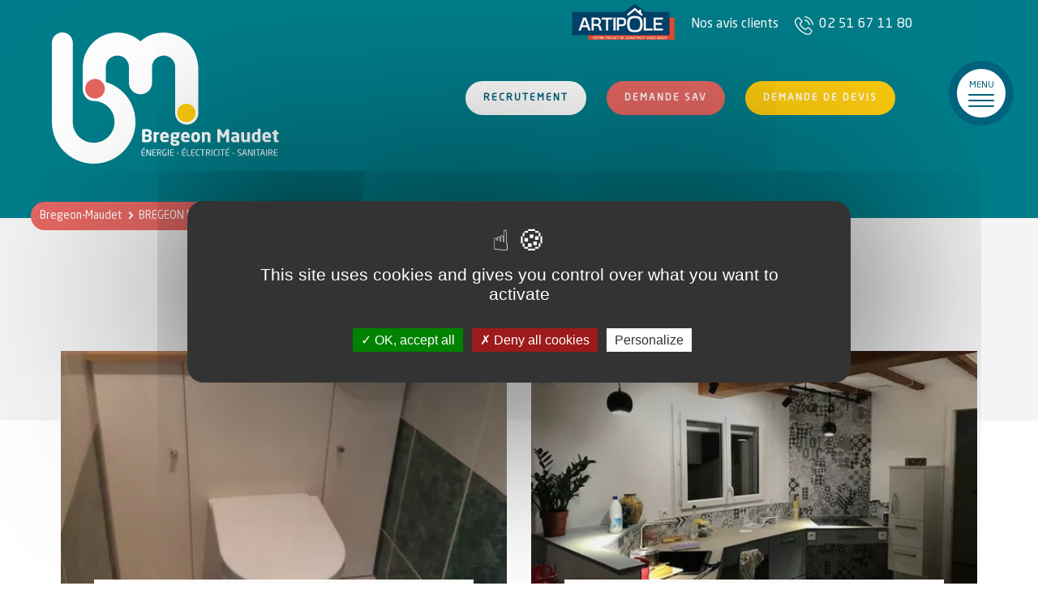

--- FILE ---
content_type: text/html; charset=utf-8
request_url: https://bregeonmaudet.com/bregeon-maudet/nos-realisations.html
body_size: 10198
content:
<!DOCTYPE html>
<html lang="fr">
<head>
<meta charset="utf-8">
<meta name="google-site-verification" content="XdtZonqWb0OTYyxkr3TagWhpuyaz5RCpWWLQU-ZfFVI" />
<meta name="robots" content="index,follow">
<meta name="description" content="Pour vous guider dans vos projet de travaux, découvrez nos différentes réalisations de projets autour des Herbiers, Cholet et La Roche sur Yon.">
<meta name="keywords" content="">
<meta name="generator" content="Contao Open Source CMS">
<meta name="viewport" content="height=device-height, width=device-width, initial-scale=1.0, minimum-scale=1.0">
<title>Les Réalisations de l'Entreprise | Bregeon Maudet - Les Herbiers, Cholet, La Roche sur Yon - Bregeon-Maudet</title>
<base href="https://bregeonmaudet.com/">
<link rel="apple-touch-icon" sizes="180x180" href="files/cto_layout/img/favicon/apple-touch-icon.png">
<link rel="icon" type="image/png" sizes="32x32" href="files/cto_layout/img/favicon/favicon-32x32.png">
<link rel="icon" type="image/png" sizes="16x16" href="files/cto_layout/img/favicon/favicon-16x16.png">
<link rel="mask-icon" href="files/cto_layout/img/favicon/safari-pinned-tab.svg" color="#5bbad5">
<link rel="manifest" href="files/cto_layout/img/favicon/site.webmanifest">
<script src="https://code.jquery.com/jquery-3.7.1.min.js" integrity="sha256-/JqT3SQfawRcv/BIHPThkBvs0OEvtFFmqPF/lYI/Cxo=" crossorigin="anonymous" referrerpolicy="no-referrer"></script>
<link rel="stylesheet" href="system/modules/pct_autogrid/assets/css/presets.min.css?v=ae734e2b"><link rel="stylesheet" href="assets/colorbox/css/colorbox.min.css?v=83af8d5b"><link rel="stylesheet" href="assets/css/layout.min.css,responsive.min.css,grid.min.css,presets.min.css-2352b0dd.css"><link rel="preload" as="font" crossorigin="anonymous" href="files/cto_layout/fonts/fontawesome-webfont.woff2">
<link rel="stylesheet" type="text/css" media="screen" href="files/cto_layout/scripts/swiper/swiper.min.css">
<link rel="stylesheet" type="text/css" media="screen" href="files/cto_layout/scripts/jquery.mb.YTPlayer/css/YTPlayer.css">
<link rel="stylesheet" type="text/css" media="screen" href="files/cto_layout/scripts/isotope/isotope_styles.css">
<link rel="stylesheet" type="text/css" media="screen" href="files/cto_layout/css/font-awesome.min.css">
<link rel="stylesheet" type="text/css" media="screen" href="files/cto_layout/css/tinymce.css">
<link rel="stylesheet" type="text/css" media="screen" href="files/cto_layout/css/framework.css">
<link rel="stylesheet" type="text/css" media="screen" href="files/cto_layout/css/customelements.css">
<link rel="stylesheet" type="text/css" media="screen" href="files/cto_layout/css/styles.css">
<link rel="stylesheet" type="text/css" href="files/cto_layout/css/customize.css">
<link rel="stylesheet preload" as="style" type="text/css" media="print" href="files/cto_layout/css/print.css">
<script src="assets/colorbox/js/colorbox.min.js?v=83af8d5b"></script><style id="custom_grid_417">.custom_grid_417.grid_60_40.d_70_30{grid-template-columns:70% 30%}@media only screen and (min-width :768px) and (max-width :1024px){.custom_grid_417.grid_60_40.t_70_30{grid-template-columns:70% 30%}}@media only screen and (max-width:767px){.custom_grid_417.grid_60_40.m_100{grid-template-columns:100%}}</style><style id="custom_grid_39">.custom_grid_39.grid_20_80.d_30_70{grid-template-columns:30% 70%}@media only screen and (min-width :768px) and (max-width :1024px){.custom_grid_39.grid_20_80.t_30_70{grid-template-columns:30% 70%}}@media only screen and (max-width:767px){.custom_grid_39.grid_20_80.m_100{grid-template-columns:100%}}</style><script>jQuery.noConflict()</script>
<script type="text/javascript" src="/tarteaucitron/tarteaucitron.js"></script>
<script type="text/javascript">tarteaucitron.init({"privacyUrl":"","hashtag":"#tarteaucitron","cookieName":"tarteaucitron","orientation":"middle","groupServices":!1,"showAlertSmall":!1,"cookieslist":!1,"closePopup":!1,"showIcon":!1,"iconPosition":"BottomRight","adblocker":!1,"DenyAllCta":!0,"AcceptAllCta":!0,"highPrivacy":!0,"handleBrowserDNTRequest":!1,"removeCredit":!1,"moreInfoLink":!0,"useExternalCss":!1,"useExternalJs":!1,"readmoreLink":"","mandatory":!0,})</script>
<script type="text/javascript">tarteaucitron.user.gtagUa='UA-207027806-1';tarteaucitron.user.gtagMore=function(){};(tarteaucitron.job=tarteaucitron.job||[]).push('gtag')</script>
<!-- Matomo -->
<script>var _paq=window._paq=window._paq||[];_paq.push(['trackPageView']);_paq.push(['enableLinkTracking']);(function(){var u="https://www.analytics-agence.fr/";_paq.push(['setTrackerUrl',u+'matomo.php']);_paq.push(['setSiteId','13']);var d=document,g=d.createElement('script'),s=d.getElementsByTagName('script')[0];g.async=!0;g.src=u+'matomo.js';s.parentNode.insertBefore(g,s)})()</script>
<!-- End Matomo Code -->
</head>
<body class="mac chrome blink ch131 interne" itemscope itemtype="http://schema.org/WebPage">
<div class="body_top">
<div class="mmenu_trigger" title="Open mobile navigation">
<div class="label">Menu</div>
<div class="burger transform">
<div class="burger_lines"></div>
</div>
</div>
<script>jQuery(document).ready(function(){jQuery('.mmenu_trigger').click(function(e){var elem=jQuery('#header');if(jQuery('body').hasClass('fixed-header')){elem=jQuery('#stickyheader')}
var delta=elem.position('body').top+elem.height();jQuery('#mmenu').css({'top':delta,'transform':'translateY(calc(-100% - '+delta+'px))','height':'calc(100% - '+delta+'px)'})})})</script></div><div>
<div id="contentwrapper">
<div id="fix-wrapper">
<div id="top-wrapper">
<header id="header" class="header original" itemscope itemtype="http://schema.org/WPHeader">
<div class="inside">
<div class="top">
<div class="img-artipole">
<a href="https://www.artipole.fr/" target="_blank"><img src="files/cto_layout/img/logo-artipole.png"  width="127" height="44" alt="Artipôle"></a>
</div>
<div class="reviewstop">
<a href="https://www.google.com/maps/place/Bregeon+Maudet+-+%C3%89lectricien,+Plombier,+Chauffagiste+-+Vend%C3%A9e/@46.8548897,-1.0397503,17z/data=!4m7!3m6!1s0x4806618341e5f22b:0xbe54611bada23375!8m2!3d46.8548897!4d-1.0397503!9m1!1b1?entry=ttu" target="_blank" title="Avis Clients">Nos avis clients
</a>
</div>
<div class="teltop">
<a href="tel:0251671180" title="Contactez-nous">02 51 67 11 80</a>
</div>
</div>
<div class="logos"><a href="./" title="Retourner à la page d&#039;accueil"><img loading="lazy" src="files/cto_layout/img/logo.svg" alt=" Bregeon Maudet" width="314" height="182"></a></div>
<div class="bloc-btn-header">
<div class="ce_hyperlink btn-white ">
<a href="recrutement.html" class="hyperlink_txt" title="Recrutement">Recrutement</a>
</div>
<div class="ce_hyperlink btn-accent ">
<a href="sav-maintenance.html" class="hyperlink_txt" title="Demande SAV">Demande SAV</a>
</div>
<div class="ce_hyperlink btn-black ">
<a href="demande-de-devis.html" class="hyperlink_txt" title="Demande de devis">Demande de devis</a>
</div>
</div>						<div class="clear"></div>
</div>
</header>
<div class="clear"></div>
</div>
</div>
<div id="slider" class="empty">
</div>
<div id="wrapper">
<div id="container">
<section id="main" itemscope itemtype="http://schema.org/WebPageElement" itemprop="mainContentOfPage">
<div class="inside">
<div class="mod_article actualites internes first last article_42 block fullwidth-boxed article-pt-xs article-pb ol-top ol-w100 ol-bg-gray" id="article-42" >
<div class="article-overlay ol-top ol-w100" style="height:250px;"></div>
<div class="container">
<div class="ce_headline_extended first mb-s align-center block" style="">
<h1>Toutes nos <span class="color-accent">réalisations</span></h1>
</div>
<!-- indexer::stop -->
<div class="mod_newslist block">
<div class="newslist-v4 block autogrid one_half isotope-item item first even pct-edit__tl_news-42_0" itemscope itemtype="http://schema.org/Article">
<div class="image_container float_above">
<a href="bregeon-maudet/nos-realisations/detail/renovation-toilette.html"  title="Installation Toilettes - par Bregeon Maudet - Plombier Les Herbiers 85500" >
<picture>
<source srcset="assets/images/4/PHOTO10%20APRES-305f67ea.webp 493w, assets/images/6/PHOTO10%20APRES-9ca3370b.webp 100w" sizes="100vw" type="image/webp" width="493" height="298">
<img src="assets/images/b/PHOTO10%20APRES-5839196c.jpg" srcset="assets/images/b/PHOTO10%20APRES-5839196c.jpg 493w, assets/images/b/PHOTO10%20APRES-3b914ffb.jpg 100w" sizes="100vw" width="493" height="298" alt="Installation Toilettes - par Bregeon Maudet - Plombier Les Herbiers 85500" loading="lazy" itemprop="image">
</picture>
<span class="news-overlay"><i class="fa fa-plus"></i></span>
</a>
</div>
<div class="content">
<h3><a href="bregeon-maudet/nos-realisations/detail/renovation-toilette.html" title="Lire l&#039;article: Rénovation Toilettes/WC" itemprop="url"><span itemprop="headline">Rénovation Toilettes/WC</span></a></h3>
<div class="teaser" itemprop="description"><p>Rénovez votre toilette/wc en installant un wc suspendu, un meuble suspendu sur-mesure ou un lave main. <br><strong><br>N&#39;hésitez pas à nous contacter pour une étude<br>et</strong></p></div>
<div class="ce_hyperlink btn-trnsp small block">
<a href="bregeon-maudet/nos-realisations/detail/renovation-toilette.html" title="Installation Toilettes - par Bregeon Maudet - Plombier Les Herbiers 85500" >
Lire la suite
</a>        </div>
</div>
</div>
<div class="newslist-v4 block autogrid one_half isotope-item item odd pct-edit__tl_news-19_0" itemscope itemtype="http://schema.org/Article">
<div class="image_container float_above">
<a href="bregeon-maudet/nos-realisations/detail/salle-de-bain-et-cuisine-pmr.html"  title="Installation Cuisine - par Bregeon Maudet - Plombier Les Herbiers 85500" >
<picture>
<source srcset="assets/images/b/Photo%206-a1b49c1f.webp 493w, assets/images/5/Photo%206-ddc2ba70.webp 100w" sizes="100vw" type="image/webp" width="493" height="298">
<img src="assets/images/e/Photo%206-4c9d6b73.jpg" srcset="assets/images/e/Photo%206-4c9d6b73.jpg 493w, assets/images/e/Photo%206-4c48471a.jpg 100w" sizes="100vw" width="493" height="298" alt="Installation Cuisine - par Bregeon Maudet - Plombier Les Herbiers 85500" loading="lazy" itemprop="image">
</picture>
<span class="news-overlay"><i class="fa fa-plus"></i></span>
</a>
</div>
<div class="content">
<h3><a href="bregeon-maudet/nos-realisations/detail/salle-de-bain-et-cuisine-pmr.html" title="Lire l&#039;article: Salle de bain et Cuisine PMR" itemprop="url"><span itemprop="headline">Salle de bain et Cuisine PMR</span></a></h3>
<div class="teaser" itemprop="description"><p>Nous pouvons répondre à tous vos besoins personnalisées, à l'image de cette salle de bain et cuisine PMR.</p></div>
<div class="ce_hyperlink btn-trnsp small block">
<a href="bregeon-maudet/nos-realisations/detail/salle-de-bain-et-cuisine-pmr.html" title="Installation Cuisine - par Bregeon Maudet - Plombier Les Herbiers 85500" >
Lire la suite
</a>        </div>
</div>
</div>
<div class="newslist-v4 block autogrid one_half isotope-item item even pct-edit__tl_news-18_0" itemscope itemtype="http://schema.org/Article">
<div class="image_container float_above">
<a href="bregeon-maudet/nos-realisations/detail/salle-de-bain-aux-herbiers.html"  title="Installation Salle de Bain - par Bregeon Maudet - Plombier les Herbiers 85500" >
<picture>
<source srcset="assets/images/e/IMG_20210504_125046_resized_20210504_035441896-2ff1dfb4.webp 493w, assets/images/9/IMG_20210504_125046_resized_20210504_035441896-c7888ee6.webp 100w" sizes="100vw" type="image/webp" width="493" height="298">
<img src="assets/images/f/IMG_20210504_125046_resized_20210504_035441896-2267c140.jpg" srcset="assets/images/f/IMG_20210504_125046_resized_20210504_035441896-2267c140.jpg 493w, assets/images/e/IMG_20210504_125046_resized_20210504_035441896-ac0f77f4.jpg 100w" sizes="100vw" width="493" height="298" alt="Installation Salle de Bain - par Bregeon Maudet - Plombier les Herbiers 85500" loading="lazy" itemprop="image">
</picture>
<span class="news-overlay"><i class="fa fa-plus"></i></span>
</a>
</div>
<div class="content">
<h3><a href="bregeon-maudet/nos-realisations/detail/salle-de-bain-aux-herbiers.html" title="Lire l&#039;article: Salle de bain aux Herbiers" itemprop="url"><span itemprop="headline">Salle de bain aux Herbiers</span></a></h3>
<div class="teaser" itemprop="description"><p>Réalisation d&#39;une salle de bain moderne et fonctionnelle, alliant bois et métal pour un style indu.</p></div>
<div class="ce_hyperlink btn-trnsp small block">
<a href="bregeon-maudet/nos-realisations/detail/salle-de-bain-aux-herbiers.html" title="Installation Salle de Bain - par Bregeon Maudet - Plombier les Herbiers 85500" >
Lire la suite
</a>        </div>
</div>
</div>
<div class="newslist-v4 block autogrid one_half isotope-item item odd pct-edit__tl_news-52_0" itemscope itemtype="http://schema.org/Article">
<div class="image_container float_above">
<a href="bregeon-maudet/nos-realisations/detail/quelles-differences-entre-un-poele-a-bois-et-un-poele-a-granules.html"  title="" >
<picture>
<source srcset="assets/images/f/comparatif-poele-bois-poele-granule-6984ac12.webp 493w, assets/images/9/comparatif-poele-bois-poele-granule-5eff1d2f.webp 100w" sizes="100vw" type="image/webp" width="493" height="298">
<img src="assets/images/8/comparatif-poele-bois-poele-granule-a78f1dad.jpeg" srcset="assets/images/8/comparatif-poele-bois-poele-granule-a78f1dad.jpeg 493w, assets/images/c/comparatif-poele-bois-poele-granule-02a144ed.jpeg 100w" sizes="100vw" width="493" height="298" alt="" loading="lazy" itemprop="image">
</picture>
<span class="news-overlay"><i class="fa fa-plus"></i></span>
</a>
</div>
<div class="content">
<h3><a href="bregeon-maudet/nos-realisations/detail/quelles-differences-entre-un-poele-a-bois-et-un-poele-a-granules.html" title="Lire l&#039;article: Quelles différences entre un poêle à bois et un poêle à granulés ?" itemprop="url"><span itemprop="headline">Quelles différences entre un poêle à bois et un poêle à granulés ?</span></a></h3>
<div class="teaser" itemprop="description"><p>Dans le monde de la chaleur domestique, les poêles à bois et les poêles à granulés représentent deux options populaires</p></div>
<div class="ce_hyperlink btn-trnsp small block">
<a href="bregeon-maudet/nos-realisations/detail/quelles-differences-entre-un-poele-a-bois-et-un-poele-a-granules.html" title="" >
Lire la suite
</a>        </div>
</div>
</div>
<div class="newslist-v4 block autogrid one_half isotope-item item even pct-edit__tl_news-2_0" itemscope itemtype="http://schema.org/Article">
<div class="image_container float_above">
<picture>
<source srcset="assets/images/b/actu-bregeon-bois-ed023ddc.webp 490w, assets/images/8/actu-bregeon-bois-58deed95.webp 100w" sizes="100vw" type="image/webp" width="490" height="296">
<img src="assets/images/c/actu-bregeon-bois-78961b91.jpg" srcset="assets/images/c/actu-bregeon-bois-78961b91.jpg 490w, assets/images/d/actu-bregeon-bois-f9e4732f.jpg 100w" sizes="100vw" width="490" height="296" alt="" loading="lazy" itemprop="image">
</picture>
<span class="news-overlay"><i class="fa fa-plus"></i></span>
</div>
<div class="content">
<h3>Installation poêle à bois</h3>
<div class="teaser" itemprop="description"><p>Pose d&#39;un poêle à bois panoramique, <span class="s1">permettant de profiter de belles flammes grâce à sa large vitre frontale et de chauffer un volume d’environ 240 m</span><span class="s2"><sup>3</sup></span></p></div>
<div class="ce_hyperlink btn-trnsp small block">
</div>
</div>
</div>
<div class="newslist-v4 block autogrid one_half isotope-item item odd pct-edit__tl_news-5_0" itemscope itemtype="http://schema.org/Article">
<div class="image_container float_above">
<a href="bregeon-maudet/nos-realisations/detail/salle-de-bain-industrielle.html"  title="Configuration Salle de Bain - par Bregeon Maudet - Plombier Les Herbiers 85500" >
<picture>
<source srcset="assets/images/8/salle-de-bain-les-herbiers-7eea8f6b.webp 493w, assets/images/9/salle-de-bain-les-herbiers-9e374188.webp 100w" sizes="100vw" type="image/webp" width="493" height="298">
<img src="assets/images/b/salle-de-bain-les-herbiers-fe8e69cb.jpg" srcset="assets/images/b/salle-de-bain-les-herbiers-fe8e69cb.jpg 493w, assets/images/9/salle-de-bain-les-herbiers-82d0a22d.jpg 100w" sizes="100vw" width="493" height="298" alt="Configuration Salle de Bain - par Bregeon Maudet - Plombier Les Herbiers 85500" loading="lazy" itemprop="image">
</picture>
<span class="news-overlay"><i class="fa fa-plus"></i></span>
</a>
</div>
<div class="content">
<h3><a href="bregeon-maudet/nos-realisations/detail/salle-de-bain-industrielle.html" title="Lire l&#039;article: Salle de bain industrielle" itemprop="url"><span itemprop="headline">Salle de bain industrielle</span></a></h3>
<div class="teaser" itemprop="description"><p>Réalisation d'une salle de bain moderne et fonctionnelle, alliant bois et métal pour un style indu.</p></div>
<div class="ce_hyperlink btn-trnsp small block">
<a href="bregeon-maudet/nos-realisations/detail/salle-de-bain-industrielle.html" title="Configuration Salle de Bain - par Bregeon Maudet - Plombier Les Herbiers 85500" >
Lire la suite
</a>        </div>
</div>
</div>
<div class="newslist-v4 block autogrid one_half isotope-item item even pct-edit__tl_news-7_0" itemscope itemtype="http://schema.org/Article">
<div class="image_container float_above">
<picture>
<source srcset="assets/images/d/domotique-1c4c2ed4.webp 490w, assets/images/f/domotique-1af3e8de.webp 100w" sizes="100vw" type="image/webp" width="490" height="296">
<img src="assets/images/c/domotique-a65d5343.jpg" srcset="assets/images/c/domotique-a65d5343.jpg 490w, assets/images/5/domotique-1e76b236.jpg 100w" sizes="100vw" width="490" height="296" alt="" loading="lazy" itemprop="image">
</picture>
<span class="news-overlay"><i class="fa fa-plus"></i></span>
</div>
<div class="content">
<h3>Equipement Domotique</h3>
<div class="teaser" itemprop="description"></div>
<div class="ce_hyperlink btn-trnsp small block">
</div>
</div>
</div>
<div class="newslist-v4 block autogrid one_half isotope-item item odd pct-edit__tl_news-9_0" itemscope itemtype="http://schema.org/Article">
<div class="image_container float_above">
<picture>
<source srcset="assets/images/c/AdobeStock_405106332-128046a3.webp 493w, assets/images/5/AdobeStock_405106332-1ebd5826.webp 100w" sizes="100vw" type="image/webp" width="493" height="298">
<img src="assets/images/1/AdobeStock_405106332-adaff088.jpeg" srcset="assets/images/1/AdobeStock_405106332-adaff088.jpeg 493w, assets/images/3/AdobeStock_405106332-645e43b4.jpeg 100w" sizes="100vw" width="493" height="298" alt="Mise en place d&#39;isolation thermique sur les Herbiers - par Bregeon Maudet" loading="lazy" itemprop="image">
</picture>
<span class="news-overlay"><i class="fa fa-plus"></i></span>
</div>
<div class="content">
<h3>Isolation Maison neuve &#40;Laine de verre&#41;</h3>
<div class="teaser" itemprop="description"></div>
<div class="ce_hyperlink btn-trnsp small block">
</div>
</div>
</div>
<div class="newslist-v4 block autogrid one_half isotope-item item even pct-edit__tl_news-11_0" itemscope itemtype="http://schema.org/Article">
<div class="image_container float_above">
<a href="bregeon-maudet/nos-realisations/detail/remplacement-d-un-tableau-electrique.html"  title="Pose et installation d&#39;un nouveau tableau électrique par Bregeon Maudet, électricien aux Herbiers" >
<picture>
<source srcset="assets/images/7/DSC_1451-44b7fab5.webp 493w, assets/images/e/DSC_1451-88cb6eb4.webp 100w" sizes="100vw" type="image/webp" width="493" height="298">
<img src="assets/images/7/DSC_1451-88bb71a8.jpg" srcset="assets/images/7/DSC_1451-88bb71a8.jpg 493w, assets/images/5/DSC_1451-7231917f.jpg 100w" sizes="100vw" width="493" height="298" alt="Pose et installation d&#39;un nouveau tableau électrique par Bregeon Maudet, électricien aux Herbiers" loading="lazy" itemprop="image">
</picture>
<span class="news-overlay"><i class="fa fa-plus"></i></span>
</a>
</div>
<div class="content">
<h3><a href="bregeon-maudet/nos-realisations/detail/remplacement-d-un-tableau-electrique.html" title="Lire l&#039;article: Remplacement d&#039;un tableau électrique" itemprop="url"><span itemprop="headline">Remplacement d'un tableau électrique</span></a></h3>
<div class="teaser" itemprop="description"><p>Un tableau électrique trop ancien expose votre installation électrique à des <strong>risques importants en cas de courts-circuits, voire de surtension</strong>. Dans</p></div>
<div class="ce_hyperlink btn-trnsp small block">
<a href="bregeon-maudet/nos-realisations/detail/remplacement-d-un-tableau-electrique.html" title="Pose et installation d&#39;un nouveau tableau électrique par Bregeon Maudet, électricien aux Herbiers" >
Lire la suite
</a>        </div>
</div>
</div>
<div class="newslist-v4 block autogrid one_half isotope-item item odd pct-edit__tl_news-50_0" itemscope itemtype="http://schema.org/Article">
<div class="image_container float_above">
<a href="bregeon-maudet/nos-realisations/detail/panneau-solaire-ou-panneau-photovotaique-2.html"  title="" >
<picture>
<source srcset="assets/images/b/AdobeStock_292013484-17a715d6.webp 493w, assets/images/6/AdobeStock_292013484-a48bc229.webp 100w" sizes="100vw" type="image/webp" width="493" height="298">
<img src="assets/images/3/AdobeStock_292013484-8852adf2.jpeg" srcset="assets/images/3/AdobeStock_292013484-8852adf2.jpeg 493w, assets/images/7/AdobeStock_292013484-d4586c79.jpeg 100w" sizes="100vw" width="493" height="298" alt="" loading="lazy" itemprop="image">
</picture>
<span class="news-overlay"><i class="fa fa-plus"></i></span>
</a>
</div>
<div class="content">
<h3><a href="bregeon-maudet/nos-realisations/detail/panneau-solaire-ou-panneau-photovotaique-2.html" title="Lire l&#039;article: Panneau solaire ou panneau photovotaïque" itemprop="url"><span itemprop="headline">Panneau solaire ou panneau photovotaïque</span></a></h3>
<div class="teaser" itemprop="description"><p>Les deux termes &#34;panneaux solaires&#34; et &#34;panneaux photovoltaïques&#34; ont en commun le fait qu&#39;ils produisent de l&#39;électricité lorsque la lumière du</p></div>
<div class="ce_hyperlink btn-trnsp small block">
<a href="bregeon-maudet/nos-realisations/detail/panneau-solaire-ou-panneau-photovotaique-2.html" title="" >
Lire la suite
</a>        </div>
</div>
</div>
<div class="newslist-v4 block autogrid one_half isotope-item item even pct-edit__tl_news-53_0" itemscope itemtype="http://schema.org/Article">
<div class="image_container float_above">
<a href="bregeon-maudet/nos-realisations/detail/guide-complet-des-differents-modeles-de-climatisation.html"  title="" >
<picture>
<source srcset="assets/images/f/AdobeStock_268155896-e9e5a632.webp 493w, assets/images/5/AdobeStock_268155896-b1cade9a.webp 100w" sizes="100vw" type="image/webp" width="493" height="298">
<img src="assets/images/9/AdobeStock_268155896-bf2e6a61.jpeg" srcset="assets/images/9/AdobeStock_268155896-bf2e6a61.jpeg 493w, assets/images/a/AdobeStock_268155896-8e4fe24b.jpeg 100w" sizes="100vw" width="493" height="298" alt="" loading="lazy" itemprop="image">
</picture>
<span class="news-overlay"><i class="fa fa-plus"></i></span>
</a>
</div>
<div class="content">
<h3><a href="bregeon-maudet/nos-realisations/detail/guide-complet-des-differents-modeles-de-climatisation.html" title="Lire l&#039;article: Guide Complet des Différents Modèles de Climatisation" itemprop="url"><span itemprop="headline">Guide Complet des Différents Modèles de Climatisation</span></a></h3>
<div class="teaser" itemprop="description"><p>Lorsqu&#39;il s&#39;agit de choisir un système de climatisation, il est essentiel de comprendre les différentes options disponibles pour faire un choix</p></div>
<div class="ce_hyperlink btn-trnsp small block">
<a href="bregeon-maudet/nos-realisations/detail/guide-complet-des-differents-modeles-de-climatisation.html" title="" >
Lire la suite
</a>        </div>
</div>
</div>
<div class="newslist-v4 block autogrid one_half isotope-item item odd pct-edit__tl_news-39_0" itemscope itemtype="http://schema.org/Article">
<div class="image_container float_above">
<a href="bregeon-maudet/nos-realisations/detail/realisation-d-une-chaufferie-pour-le-lycee-eric-tabarly-aux-sables-d-olonne.html"  title="" >
<picture>
<source srcset="assets/images/d/IMG_4395-20fe6c1e.webp 493w, assets/images/a/IMG_4395-568b6edf.webp 100w" sizes="100vw" type="image/webp" width="493" height="298">
<img src="assets/images/a/IMG_4395-71c8542b.jpg" srcset="assets/images/a/IMG_4395-71c8542b.jpg 493w, assets/images/6/IMG_4395-63cbc75e.jpg 100w" sizes="100vw" width="493" height="298" alt="" loading="lazy" itemprop="image">
</picture>
<span class="news-overlay"><i class="fa fa-plus"></i></span>
</a>
</div>
<div class="content">
<h3><a href="bregeon-maudet/nos-realisations/detail/realisation-d-une-chaufferie-pour-le-lycee-eric-tabarly-aux-sables-d-olonne.html" title="Lire l&#039;article: Réalisation d&#39;une chaufferie pour le lycée Eric Tabarly aux Sables d&#39;Olonne" itemprop="url"><span itemprop="headline">Réalisation d&#39;une chaufferie pour le lycée Eric Tabarly aux Sables d&#39;Olonne</span></a></h3>
<div class="teaser" itemprop="description"><p>Le lycée Eric Tabarly des Sables d&#39;Olonne nous a fait confiance pour la réalisation d&#39;une chaufferie à double chaudière Atlantic.</p></div>
<div class="ce_hyperlink btn-trnsp small block">
<a href="bregeon-maudet/nos-realisations/detail/realisation-d-une-chaufferie-pour-le-lycee-eric-tabarly-aux-sables-d-olonne.html" title="" >
Lire la suite
</a>        </div>
</div>
</div>
<div class="newslist-v4 block autogrid one_half isotope-item item even pct-edit__tl_news-38_0" itemscope itemtype="http://schema.org/Article">
<div class="image_container float_above">
<a href="bregeon-maudet/nos-realisations/detail/realisation-d-une-chaufferie-pour-le-college-jean-yole-aux-herbiers.html"  title="" >
<picture>
<source srcset="assets/images/1/1641917674541-df912b93.webp 493w, assets/images/5/1641917674541-ecd759da.webp 100w" sizes="100vw" type="image/webp" width="493" height="298">
<img src="assets/images/0/1641917674541-8d4cd25c.jpg" srcset="assets/images/0/1641917674541-8d4cd25c.jpg 493w, assets/images/6/1641917674541-f55fdd91.jpg 100w" sizes="100vw" width="493" height="298" alt="" loading="lazy" itemprop="image">
</picture>
<span class="news-overlay"><i class="fa fa-plus"></i></span>
</a>
</div>
<div class="content">
<h3><a href="bregeon-maudet/nos-realisations/detail/realisation-d-une-chaufferie-pour-le-college-jean-yole-aux-herbiers.html" title="Lire l&#039;article: Réalisation d&#39;une chaufferie pour le collège Jean Yole aux Herbiers" itemprop="url"><span itemprop="headline">Réalisation d&#39;une chaufferie pour le collège Jean Yole aux Herbiers</span></a></h3>
<div class="teaser" itemprop="description"><p>Le collège Jean Yole des Herbiers nous a fait confiance pour la réalisation d&#39;une chaufferie Atlantic Varmax à condensation. </p></div>
<div class="ce_hyperlink btn-trnsp small block">
<a href="bregeon-maudet/nos-realisations/detail/realisation-d-une-chaufferie-pour-le-college-jean-yole-aux-herbiers.html" title="" >
Lire la suite
</a>        </div>
</div>
</div>
<div class="newslist-v4 block autogrid one_half isotope-item item odd pct-edit__tl_news-37_0" itemscope itemtype="http://schema.org/Article">
<div class="image_container float_above">
<a href="bregeon-maudet/nos-realisations/detail/remplacement-d-une-chaudiere-fioul-et-bois-par-deux-pompes-a-chaleur-geothermiques.html"  title="" >
<picture>
<source srcset="assets/images/1/SOULARD%20D%201-1698e9ea.webp 493w, assets/images/b/SOULARD%20D%201-dc40dcfd.webp 100w" sizes="100vw" type="image/webp" width="493" height="298">
<img src="assets/images/e/SOULARD%20D%201-665c97c4.jpg" srcset="assets/images/e/SOULARD%20D%201-665c97c4.jpg 493w, assets/images/3/SOULARD%20D%201-55414486.jpg 100w" sizes="100vw" width="493" height="298" alt="" loading="lazy" itemprop="image">
</picture>
<span class="news-overlay"><i class="fa fa-plus"></i></span>
</a>
</div>
<div class="content">
<h3><a href="bregeon-maudet/nos-realisations/detail/remplacement-d-une-chaudiere-fioul-et-bois-par-deux-pompes-a-chaleur-geothermiques.html" title="Lire l&#039;article: Installation de deux pompes à chaleur géothermiques" itemprop="url"><span itemprop="headline">Installation de deux pompes à chaleur géothermiques</span></a></h3>
<div class="teaser" itemprop="description"><p>Notre client nous a confié le remplacement de sa chaudière fioul et bois pour une solution plus économique. Nous avons donc installé deux pompes à</p></div>
<div class="ce_hyperlink btn-trnsp small block">
<a href="bregeon-maudet/nos-realisations/detail/remplacement-d-une-chaudiere-fioul-et-bois-par-deux-pompes-a-chaleur-geothermiques.html" title="" >
Lire la suite
</a>        </div>
</div>
</div>
<div class="newslist-v4 block autogrid one_half isotope-item item even pct-edit__tl_news-28_0" itemscope itemtype="http://schema.org/Article">
<div class="image_container float_above">
<a href="bregeon-maudet/nos-realisations/detail/installation-d-une-cta-au-cinema-des-herbiers.html"  title="" >
<picture>
<source srcset="assets/images/7/IMG_20210503_161650_resized_20210503_050649629-e5e77b8e.webp 493w, assets/images/f/IMG_20210503_161650_resized_20210503_050649629-7d720827.webp 100w" sizes="100vw" type="image/webp" width="493" height="298">
<img src="assets/images/e/IMG_20210503_161650_resized_20210503_050649629-b6617ac1.jpg" srcset="assets/images/e/IMG_20210503_161650_resized_20210503_050649629-b6617ac1.jpg 493w, assets/images/a/IMG_20210503_161650_resized_20210503_050649629-a005bee2.jpg 100w" sizes="100vw" width="493" height="298" alt="" loading="lazy" itemprop="image">
</picture>
<span class="news-overlay"><i class="fa fa-plus"></i></span>
</a>
</div>
<div class="content">
<h3><a href="bregeon-maudet/nos-realisations/detail/installation-d-une-cta-au-cinema-des-herbiers.html" title="Lire l&#039;article: Installation d&#39;une CTA au Cinéma des Herbiers" itemprop="url"><span itemprop="headline">Installation d&#39;une CTA au Cinéma des Herbiers</span></a></h3>
<div class="teaser" itemprop="description"><p>L&#39;entreprise a participer à cette réalisation du cinéma des Herbiers sur le lot Chauffage et Sanitaire.</p></div>
<div class="ce_hyperlink btn-trnsp small block">
<a href="bregeon-maudet/nos-realisations/detail/installation-d-une-cta-au-cinema-des-herbiers.html" title="" >
Lire la suite
</a>        </div>
</div>
</div>
<div class="newslist-v4 block autogrid one_half isotope-item item odd pct-edit__tl_news-22_0" itemscope itemtype="http://schema.org/Article">
<div class="image_container float_above">
<a href="bregeon-maudet/nos-realisations/detail/installation-d-un-insert-au-gaz-naturel.html"  title="" >
<picture>
<source srcset="assets/images/9/IMG_20210319_125145_resized_20210503_052653264-01bee256.webp 493w, assets/images/9/IMG_20210319_125145_resized_20210503_052653264-208216e7.webp 100w" sizes="100vw" type="image/webp" width="493" height="298">
<img src="assets/images/1/IMG_20210319_125145_resized_20210503_052653264-8e5346eb.jpg" srcset="assets/images/1/IMG_20210319_125145_resized_20210503_052653264-8e5346eb.jpg 493w, assets/images/f/IMG_20210319_125145_resized_20210503_052653264-7721d7d9.jpg 100w" sizes="100vw" width="493" height="298" alt="" loading="lazy" itemprop="image">
</picture>
<span class="news-overlay"><i class="fa fa-plus"></i></span>
</a>
</div>
<div class="content">
<h3><a href="bregeon-maudet/nos-realisations/detail/installation-d-un-insert-au-gaz-naturel.html" title="Lire l&#039;article: Installation d&#039;un insert au gaz naturel" itemprop="url"><span itemprop="headline">Installation d'un insert au gaz naturel</span></a></h3>
<div class="teaser" itemprop="description"><p>De plus en plus répendus, les cheminées gaz proposent des atouts très intéressant. Il n’y a ni <strong>bois</strong> ni cendres à stocker.<br>On programme son</p></div>
<div class="ce_hyperlink btn-trnsp small block">
<a href="bregeon-maudet/nos-realisations/detail/installation-d-un-insert-au-gaz-naturel.html" title="" >
Lire la suite
</a>        </div>
</div>
</div>
<div class="newslist-v4 block autogrid one_half isotope-item item even pct-edit__tl_news-3_0" itemscope itemtype="http://schema.org/Article">
<div class="image_container float_above">
<a href="bregeon-maudet/nos-realisations/detail/chaudiere-a-granules.html"  title="" >
<picture>
<source srcset="assets/images/c/IMG_20190523_173402-b0db80bc.webp 493w, assets/images/8/IMG_20190523_173402-88f16901.webp 100w" sizes="100vw" type="image/webp" width="493" height="298">
<img src="assets/images/d/IMG_20190523_173402-bec03297.jpg" srcset="assets/images/d/IMG_20190523_173402-bec03297.jpg 493w, assets/images/0/IMG_20190523_173402-deb8b869.jpg 100w" sizes="100vw" width="493" height="298" alt="" loading="lazy" itemprop="image">
</picture>
<span class="news-overlay"><i class="fa fa-plus"></i></span>
</a>
</div>
<div class="content">
<h3><a href="bregeon-maudet/nos-realisations/detail/chaudiere-a-granules.html" title="Lire l&#039;article: Chaudière à granulés" itemprop="url"><span itemprop="headline">Chaudière à granulés</span></a></h3>
<div class="teaser" itemprop="description"><p>Installation d'une chaudière à granulés. La <strong>chaudière à granulés</strong> est une solution de chauffage <strong>économe et écologique</strong>. C’est bien souvent une</p></div>
<div class="ce_hyperlink btn-trnsp small block">
<a href="bregeon-maudet/nos-realisations/detail/chaudiere-a-granules.html" title="" >
Lire la suite
</a>        </div>
</div>
</div>
<div class="newslist-v4 block autogrid one_half isotope-item item last odd pct-edit__tl_news-4_0" itemscope itemtype="http://schema.org/Article">
<div class="image_container float_above">
<a href="bregeon-maudet/nos-realisations/detail/pole-solidarite-des-herbiers.html"  title="" >
<picture>
<source srcset="assets/images/9/chauffage-pole-solidaire-les-herbiers-5630def6.webp 493w, assets/images/b/chauffage-pole-solidaire-les-herbiers-ed86ff90.webp 100w" sizes="100vw" type="image/webp" width="493" height="298">
<img src="assets/images/b/chauffage-pole-solidaire-les-herbiers-1c2fcf9b.jpg" srcset="assets/images/b/chauffage-pole-solidaire-les-herbiers-1c2fcf9b.jpg 493w, assets/images/b/chauffage-pole-solidaire-les-herbiers-157013e3.jpg 100w" sizes="100vw" width="493" height="298" alt="" loading="lazy" itemprop="image">
</picture>
<span class="news-overlay"><i class="fa fa-plus"></i></span>
</a>
</div>
<div class="content">
<h3><a href="bregeon-maudet/nos-realisations/detail/pole-solidarite-des-herbiers.html" title="Lire l&#039;article: Pôle Solidarité des Herbiers" itemprop="url"><span itemprop="headline">Pôle Solidarité des Herbiers</span></a></h3>
<div class="teaser" itemprop="description"><p>Bregeon Maudet est intervenu sur le chantier de création du Pôle Solidarité des Herbiers. Le bâtiment fait 2000 m². Il a été réparti en onze espaces –</p></div>
<div class="ce_hyperlink btn-trnsp small block">
<a href="bregeon-maudet/nos-realisations/detail/pole-solidarite-des-herbiers.html" title="" >
Lire la suite
</a>        </div>
</div>
</div>
</div>
<!-- indexer::continue -->
</div>
</div>
<!-- indexer::stop -->
<div class="mod_breadcrumb block">
<ul itemprop="breadcrumb" itemscope itemtype="http://schema.org/BreadcrumbList">
<li class="first" itemscope itemtype="http://schema.org/ListItem" itemprop="itemListElement"><a href="./" title="Bregeon-Maudet" itemprop="item"><span itemprop="name">Bregeon-Maudet</span></a><meta itemprop="position" content="1"></li>
<li itemscope itemtype="http://schema.org/ListItem" itemprop="itemListElement"><a href="bregeon-maudet/l-entreprise.html" title="BREGEON MAUDET" itemprop="item"><span itemprop="name">BREGEON MAUDET</span></a><meta itemprop="position" content="2"></li>
<li class="active last"><span itemprop="name">Nos réalisations</span></a><meta itemprop="position" content="3"></li>
</ul>
</div>
<!-- indexer::continue -->
</div>
</section>
</div>
</div>
<footer id="footer" itemscope itemtype="http://schema.org/WPFooter">
<div class="inside">
<div class="mod_article first last article_9 block fullwidth article-pt article-pb" id="article-9">
<div class="container">
<div class="autogrid_grid first grid_20_80 d_30_70 t_30_70 m_100 gutter_none custom_grid_39" >
<div class="column bloc-left" >
<div class="ce_image mt-xxl mb-s h-align-center block">
<figure class="image_container">
<img loading="lazy" src="assets/images/f/logo-footer-813eebe1.svg" width="290" height="168" alt="Logo Bregeon Maudet - électricien aux Herbiers" title="Bregeon Maudet" itemprop="image">
</figure>
</div>
<div class="bloc-rs h-align-center">
<a href="https://www.facebook.com/profile.php?id=61580237515672" target="_blank"><i class="fa fa-facebook"></i></a>
<a href="https://www.linkedin.com/company/bregeon-maudet" target="_blank"><i class="fa fa-linkedin"></i></a>
<a href="https://www.instagram.com/sarl_bregeonmaudet/" target="_blank"><i class="fa fa-instagram"></i></a>
<a href="tel:+33251671180"><i class="fa fa-phone"></i></a>
<a href="/contact.html"><i class="fa fa-envelope-o"></i></a>
</div>
</div>
<div class="column footer-blue" >
<script>function oversize_45(){var contentHeight_45=jQuery('.ce_bgimage_45 .ce_bgimage-inside').height();var availableHeight=jQuery(window).height()-100;if(contentHeight_45>availableHeight){jQuery('.ce_bgimage_45').addClass('oversize')}else{jQuery('.ce_bgimage_45').removeClass('oversize')}};jQuery(document).ready(function(){oversize_45()});jQuery(window).on("resize",function(){oversize_45()})</script>
<div class="ce_bgimage block ce_bgimage_45 boxed-content img-as-bg bg-nocolor max_width_full" style=" height:500px;">
<div class="ce_bgimage-image" style="background-image: url(files/cto_layout/img/img-footer.jpg);"></div>
<div class="ce_bgimage-outer">
<div class="ce_bgimage-inside contentwrap pt-xs pb-xxs">
<div class="autogrid_row">
<div class="column col_3">
<!-- indexer::stop -->
<nav class="mod_customnav block" itemscope itemtype="http://schema.org/SiteNavigationElement">
<h3>Nos services</h3>
<ul class="vlist level_1">
<li class="mlist first  regular"><a href="nos-services/chauffagiste-et-climatisation-les-herbiers.html" title="Chauffage et Climatisation, Artisan Les Herbiers" class="a-level_1 first regular"><i class="first"></i>Chauffage et climatisation</a></li>
<li class="mlist  regular"><a href="nos-services/isolation-les-herbiers.html" title="Isolation Thermique - Les Herbiers, Cholet" class="a-level_1 regular"><i class=""></i>Isolation thermique</a></li>
<li class="mlist  regular"><a href="nos-services/salle-de-bain-plombier-les-herbiers.html" title="Plombier Les Herbiers - Vendée 85500" class="a-level_1 regular"><i class=""></i>Plombier</a></li>
<li class="mlist  regular"><a href="nos-services/maison-connectee.html" title="Maison Connectée - Domotique | Bregeon Maudet - Les Herbiers, Cholet, La Roche sur Yon" class="a-level_1 regular"><i class=""></i>Maison connectée</a></li>
<li class="mlist  regular"><a href="nos-services/electricien-les-herbiers.html" title="Électricien Les Herbiers - Vendée 85500" class="a-level_1 regular"><i class=""></i>Électricité</a></li>
<li class="mlist  regular"><a href="nos-services/energie-bois-poele-bois-les-herbiers.html" title="Énergie Bois - Poêle à Bois - Poêle à granulés | Bregeon Maudet - Les Herbiers, Cholet, La Roche sur Yon" class="a-level_1 regular"><i class=""></i>Énergie Bois</a></li>
<li class="mlist  regular"><a href="nos-services/energie-solaire.html" title="Énergie Solaire | Bregeon Maudet - Les Herbiers, Cholet, La Roche sur Yon" class="a-level_1 regular"><i class=""></i>Énergie Solaire</a></li>
<li class="mlist landing  regular"><a href="chauffagiste-electricien-plombier-les-herbiers.html" title="Plombier, Électricien, Chauffagiste les Herbiers | Bregeon-Maudet" class="a-level_1 landing regular"><i class="landing"></i>Chauffagiste, électricien, plombier les Herbiers</a></li>
<li class="mlist  regular"><a href="frigoriste-vendee.html" title="Frigoriste | Bregeon Maudet - Les Herbiers, Cholet, La Roche sur Yon" class="a-level_1 regular"><i class=""></i>Frigoriste en Vendée</a></li>
<li class="mlist last  regular"><a href="electricien-les-herbiers.html" title="Électricien Les Herbiers" class="a-level_1 last regular"><i class="last"></i>Électricien Les Herbiers</a></li>
</ul>
</nav>
<!-- indexer::continue -->
</div>
<div class="column col_3">
<!-- indexer::stop -->
<nav class="mod_customnav block" itemscope itemtype="http://schema.org/SiteNavigationElement">
<h3>L'entreprise</h3>
<ul class="vlist level_1">
<li class="mlist contact first  regular"><a href="demande-de-devis.html" title="Demande de Devis | Bregeon Maudet - Les Herbiers, Cholet, La Roche sur Yon" class="a-level_1 contact first regular"><i class="contact first"></i>Demande de devis</a></li>
<li class="mlist  regular"><a href="bregeon-maudet/l-entreprise.html" title="L&#039;entreprise Bregeon Maudet | Plomberie, Electricité, Chauffage" class="a-level_1 regular"><i class=""></i>L'entreprise</a></li>
<li class="mlist  regular"><a href="bregeon-maudet/la-vie-de-l-entreprise.html" title="La Vie de l&#039;Entreprise | Bregeon Maudet - Les Herbiers, Cholet, La Roche sur Yon" class="a-level_1 regular"><i class=""></i>La vie de l'entreprise</a></li>
<li class="mlist active mm-selected Selected regular"><a href="bregeon-maudet/nos-realisations.html" title="Les Réalisations de l&#039;Entreprise | Bregeon Maudet - Les Herbiers, Cholet, La Roche sur Yon" class="a-level_1 active regular"><i class="active"></i>Nos réalisations</a></li>
<li class="mlist  regular"><a href="bregeon-maudet/notre-demarche-environnementale.html" title="Notre Démarche Environnementale | Bregeon Maudet - Les Herbiers, Cholet, La Roche Sur Yon" class="a-level_1 regular"><i class=""></i>Notre démarche environnementale</a></li>
<li class="mlist sav contact  regular"><a href="sav-maintenance.html" title="Demande SAV | Bregeon Maudet - Les Herbiers, Cholet, La Roche sur Yon" class="a-level_1 sav contact regular"><i class="sav contact"></i>Demande SAV</a></li>
<li class="mlist last  regular"><a href="recrutement.html" title="Nos Offres d&#039;Emploi | Bregeon Maudet - Electricité, Plomberie, Chauffage" class="a-level_1 last regular"><i class="last"></i>Recrutement</a></li>
</ul>
</nav>
<!-- indexer::continue -->
</div>
<div class="column col_6">
<div class="ce_text contact-footer block">
<div itemscope="" itemtype="https://schema.org/LocalBusiness">
<p itemprop="name"><strong>BREGEON MAUDET</strong></p>
<p itemprop="description">Électricien, Plombier, Chauffagiste</p>
<div itemprop="address" itemscope="" itemtype="https://schema.org/PostalAddress">
<p><span itemprop="streetAddress">5 rue Johannes Gutenberg</span><br> <span itemprop="addressLocality">85500 LES HERBIERS</span></p>
</div>
<p itemprop="telephone"><strong>02 51 67 11 80</strong></p>
</div>
</div>
</div>
</div>
<div class="ce_image mt-s mb-xs block">
<figure class="image_container">
<img loading="lazy" src="assets/images/1/logo-artipole-8ee5e07b.png" width="125" height="44" alt="Logo Artipôle" itemprop="image">
</figure>
</div>
</div></div></div>
</div>
</div>
</div>
</div>
<div class="bandeau-bottom"><div class="insid">© 2026 - BREGEON MAUDET | <a class="lien-bottom" href="/mentions-legales.html">Mentions légales</a> | <a class="lien-bottom" href="/donnees-personnelles.html">Données Personnelles</a> | <a class="tarteaucitronOpenPanel">Gestion des cookies</a> | Conception : <a class="lien-bottom" target="_blank" href="https://www.up-motion.fr/">Agence UPMOTION</a>
</div>
</div>						<a href="bregeon-maudet/nos-realisations.html#contentwrapper" class="totop"></a>
</div>
</footer>
</div>
</div>
<div class="body_bottom"></div>
<div id="stickyheader" class="stickyheader Fixed">
<div class="header cloned">
<div class="inside">
<div class="top">
<div class="img-artipole">
<a href="https://www.artipole.fr/" target="_blank"><img src="files/cto_layout/img/logo-artipole.png"  width="127" height="44" alt="Artipôle"></a>
</div>
<div class="reviewstop">
<a href="https://www.google.com/maps/place/Bregeon+Maudet+-+%C3%89lectricien,+Plombier,+Chauffagiste+-+Vend%C3%A9e/@46.8548897,-1.0397503,17z/data=!4m7!3m6!1s0x4806618341e5f22b:0xbe54611bada23375!8m2!3d46.8548897!4d-1.0397503!9m1!1b1?entry=ttu" target="_blank" title="Avis Clients">Nos avis clients
</a>
</div>
<div class="teltop">
<a href="tel:0251671180" title="Contactez-nous">02 51 67 11 80</a>
</div>
</div>
<div class="logos"><a href="./" title="Retourner à la page d&#039;accueil"><img loading="lazy" src="files/cto_layout/img/logo.svg" alt=" Bregeon Maudet" width="314" height="182"></a></div>
<div class="bloc-btn-header">
<div class="ce_hyperlink btn-white ">
<a href="recrutement.html" class="hyperlink_txt" title="Recrutement">Recrutement</a>
</div>
<div class="ce_hyperlink btn-accent ">
<a href="sav-maintenance.html" class="hyperlink_txt" title="Demande SAV">Demande SAV</a>
</div>
<div class="ce_hyperlink btn-black ">
<a href="demande-de-devis.html" class="hyperlink_txt" title="Demande de devis">Demande de devis</a>
</div>
</div>			<div class="clear"></div>
</div>
</div>
</div>
<div id="mmenu">
<div class="scrollable">
<div class="inside">
<div id="mmenu_middle" class="block">
<!-- indexer::stop -->
<nav  class="mod_navigation mobile_vertical block" itemscope itemtype="http://schema.org/SiteNavigationElement">
<ul class="vlist level_1">
<li class="mlist regular first"><a href="./" title="Électricien, Plombier, Chauffagiste Les Herbiers" class="a-level_1 regular first"><i class="first"></i>Accueil</a></li>
<li class="mlist forward submenu menuheader"><a href="recrutement.html" title="Nos Services" class="a-level_1 forward submenu menuheader"><i class="submenu menuheader"></i>Nos Services</a><ul class="vlist level_2">
<li class="mlist regular first"><a href="nos-services/chauffagiste-et-climatisation-les-herbiers.html" title="Chauffage et Climatisation, Artisan Les Herbiers" class="a-level_2 regular first"><i class="first"></i>Chauffage et climatisation</a></li>
<li class="mlist regular"><a href="nos-services/salle-de-bain-plombier-les-herbiers.html" title="Plombier Les Herbiers - Vendée 85500" class="a-level_2 regular"><i class=""></i>Plombier</a></li>
<li class="mlist regular"><a href="nos-services/isolation-les-herbiers.html" title="Isolation Thermique - Les Herbiers, Cholet" class="a-level_2 regular"><i class=""></i>Isolation thermique</a></li>
<li class="mlist regular"><a href="nos-services/maison-connectee.html" title="Maison Connectée - Domotique | Bregeon Maudet - Les Herbiers, Cholet, La Roche sur Yon" class="a-level_2 regular"><i class=""></i>Maison connectée</a></li>
<li class="mlist regular"><a href="nos-services/electricien-les-herbiers.html" title="Électricien Les Herbiers - Vendée 85500" class="a-level_2 regular"><i class=""></i>Électricité</a></li>
<li class="mlist regular"><a href="nos-services/energie-bois-poele-bois-les-herbiers.html" title="Énergie Bois - Poêle à Bois - Poêle à granulés | Bregeon Maudet - Les Herbiers, Cholet, La Roche sur Yon" class="a-level_2 regular"><i class=""></i>Énergie Bois</a></li>
<li class="mlist regular"><a href="nos-services/energie-solaire.html" title="Énergie Solaire | Bregeon Maudet - Les Herbiers, Cholet, La Roche sur Yon" class="a-level_2 regular"><i class=""></i>Énergie Solaire</a></li>
<li class="mlist regular last"><a href="nos-services/borne-de-recharge-voiture-electrique-les-herbiers.html" title="Installation de Borne de Recharge - Les Herbiers" class="a-level_2 regular last"><i class="last"></i>Borne de recharge</a></li>
</ul>
</li>
<li class="mlist forward submenu trail"><a href="bregeon-maudet/l-entreprise.html" title="BREGEON MAUDET" class="a-level_1 forward submenu trail"><i class="submenu trail"></i>BREGEON MAUDET</a><ul class="vlist level_2">
<li class="mlist regular sibling first"><a href="bregeon-maudet/l-entreprise.html" title="L&#039;entreprise Bregeon Maudet | Plomberie, Electricité, Chauffage" class="a-level_2 regular sibling first"><i class="sibling first"></i>L'entreprise</a></li>
<li class="mlist regular sibling"><a href="bregeon-maudet/la-vie-de-l-entreprise.html" title="La Vie de l&#039;Entreprise | Bregeon Maudet - Les Herbiers, Cholet, La Roche sur Yon" class="a-level_2 regular sibling"><i class="sibling"></i>La vie de l'entreprise</a></li>
<li class="mlist regular active mm-selected Selected"><a href="bregeon-maudet/nos-realisations.html" title="Les Réalisations de l&#039;Entreprise | Bregeon Maudet - Les Herbiers, Cholet, La Roche sur Yon" class="a-level_2 regular active"><i class="active"></i>Nos réalisations</a></li>
<li class="mlist regular sibling"><a href="bregeon-maudet/notre-demarche-environnementale.html" title="Notre Démarche Environnementale | Bregeon Maudet - Les Herbiers, Cholet, La Roche Sur Yon" class="a-level_2 regular sibling"><i class="sibling"></i>Notre démarche environnementale</a></li>
<li class="mlist regular contact sibling last"><a href="demande-de-devis.html" title="Demande de Devis | Bregeon Maudet - Les Herbiers, Cholet, La Roche sur Yon" class="a-level_2 regular contact sibling last"><i class="contact sibling last"></i>Demande de devis</a></li>
</ul>
</li>
<li class="mlist regular"><a href="recrutement.html" title="Nos Offres d&#039;Emploi | Bregeon Maudet - Electricité, Plomberie, Chauffage" class="a-level_1 regular"><i class=""></i>Recrutement</a></li>
<li class="mlist regular sav contact"><a href="sav-maintenance.html" title="Demande SAV | Bregeon Maudet - Les Herbiers, Cholet, La Roche sur Yon" class="a-level_1 regular sav contact"><i class="sav contact"></i>Demande SAV</a></li>
<li class="mlist regular contact last"><a href="contact.html" title="Contact" class="a-level_1 regular contact last"><i class="contact last"></i>Contact</a></li>
</ul>
</nav>
<!-- indexer::continue -->
<script>jQuery(document).ready(function(){jQuery('nav.mobile_vertical .trail').addClass('open');jQuery('nav.mobile_vertical li.submenu').append('<div class="opener"></div>');jQuery('nav.mobile_vertical a.submenu').not('.open').parent('li').children('ul').hide();jQuery('nav.mobile_vertical li.submenu .opener, nav.mobile_vertical li.submenu a.forward').click(function(e){e.preventDefault();e.stopImmediatePropagation();var _this=jQuery(this);var isOpener=_this.hasClass('opener');if(_this.parent('li').hasClass('open')){_this.parent('li').children('ul').slideUp({duration:300,complete:function(){if(isOpener){_this.siblings('a').removeClass('open')}
_this.removeClass('open');_this.parent('li').removeClass('open')}})}else{if(isOpener){_this.siblings('a').toggleClass('open')}
_this.toggleClass('open');_this.parent('li').toggleClass('open');_this.parent('li').children('ul').slideToggle({duration:300})}})})</script></div>
</div>
</div>
</div>
<div class="mmenu_overlay"></div>
<script>jQuery.noConflict()</script>
<script>jQuery(document).ready(function(){jQuery('a[data-lightbox]').map(function(){jQuery(this).colorbox({loop:!1,rel:jQuery(this).attr('data-lightbox'),maxWidth:'95%',maxHeight:'95%'})});jQuery(document).bind('cbox_complete',function(e){var text=jQuery.colorbox.element().next('.caption').text();if(text){var caption=jQuery('#cboxBottomLeft').append('<div id="cboxCaption">'+text+'</div>');jQuery('#colorbox').height(jQuery('#colorbox').height()+caption.height())}})})</script>
<script src="assets/jquery-ui/js/jquery-ui.min.js?v=1.13.2"></script>
<script>jQuery(function($){$(document).accordion({heightStyle:'content',header:'.toggler',collapsible:!0,create:function(event,ui){ui.header.addClass('active');$('.toggler').attr('tabindex',0)},activate:function(event,ui){ui.newHeader.addClass('active');ui.oldHeader.removeClass('active');$('.toggler').attr('tabindex',0)}})})</script>
<script type="application/ld+json">{"@context":{"contao":"https:\/\/schema.contao.org\/"},"@type":"contao:Page","contao:title":"Les R\u00e9alisations de l'Entreprise | Bregeon Maudet - Les Herbiers, Cholet, La Roche sur Yon","contao:pageId":17,"contao:noSearch":false,"contao:protected":false,"contao:groups":[],"contao:fePreview":false}</script><script defer src="files/cto_layout/scripts/waypoints/waypoints.min.js"></script>
<script defer src="files/cto_layout/scripts/jquery.mb.YTPlayer/inc/jquery.mb.YTPlayer.js"></script>
<script defer src="files/cto_layout/scripts/parallax/jquery.stellar.min.js"></script>
<script defer src="files/cto_layout/scripts/doubletaptogo/doubletaptogo.js"></script>
<script defer src="files/cto_layout/scripts/swiper/swiper.jquery.min.js"></script>
<script defer src="files/cto_layout/scripts/scripts.js"></script>
<div id="viewport-pixel"></div>
</body>
</html>

--- FILE ---
content_type: text/css
request_url: https://bregeonmaudet.com/files/cto_layout/css/customize.css
body_size: 6505
content:

#slider .bloc-texte-slide.attente:after{
    display: none;
}
#slider .attentesite .ce_bgimage.vertical_centered .ce_bgimage-inside {
    top: 31%;
}

#slider .attentesite .ce_bgimage.vertical_centered .ce_bgimage-inside .ce_hyperlink {
    display: block!important;
    width: 75%;
    padding: 0 5%;
    margin: auto;
}
.stickyheader{
    display: none;
}

@font-face {
    font-family: 'Adreena Script Demo';
    src: url('AdreenaScriptDemo-Regular.woff2') format('woff2'),
        url('AdreenaScriptDemo-Regular.woff') format('woff');
    font-weight: normal;
    font-style: normal;
    font-display: swap;
}

@font-face {
    font-family: 'Neo Sans Std bold';
    src: url('NeoSansStd-Bold.woff2') format('woff2'),
         url('NeoSansStd-Bold.woff') format('woff');
    font-weight: bold;
    font-style: normal;
    font-display: swap;
}

@font-face {
    font-family: 'Neo Sans Std regular';
    src: url('NeoSansStd-Regular.woff2') format('woff2'),
        url('NeoSansStd-Regular.woff') format('woff');
    font-weight: 500;
    font-style: normal;
    font-display: swap;
}

@font-face {
    font-family: 'Neo Sans Std ultra';
    src: url('NeoSansStd-Ultra.woff2') format('woff2'),
        url('NeoSansStd-Ultra.woff') format('woff');
    font-weight: normal;
    font-style: normal;
    font-display: swap;
}
body{
    font-family: 'Neo Sans Std regular';
    font-size: 16px;
    color: #00869a;
}
body.no_scroll {
    overflow: initial;
}
.home #top-wrapper {
    width: 100%;
    position: absolute;
}
.header {
    width: 100%;
    top: 0;
    z-index: 1030;
    position: absolute;
    background: transparent;
    line-height: initial;
}
.logos {
    width: 314px;
    margin-top: 20px;
    float: left;
    margin-left: 4%;
}
.header .inside {
    max-width: 100%;
}
.mmenu_trigger {
    display: block;
    position: relative;
    right: initial;
    transform: initial;
    align-items: initial;
    color: #00627d;
    transition: all 0.2s ease-out 0s;
    float: right;
  margin-top: 80px;
    width: 80px;
    height: 80px;
    background: #fff;
    text-align: center;
    border-radius: 100%;
    border: 10px solid #00627d;
    padding: 14px;
    text-transform: uppercase;
    font-size: 11px;
    right: 70px;
    cursor: pointer;
    line-height: initial;
    z-index: 99999999999;
    top: inherit;
}
.fixed-header .mmenu_trigger {
    position: fixed;
    top: 0;
    margin-top: 20px;
    right: 2%;
}

.mmenu_trigger:hover {
    border: 9px solid #e6645f;
}
.mmenu_trigger .label {
    margin-right: 0px;
}
.mmenu_trigger .burger {
    height: 23px;
    width: 100%;
    position: relative;
    font-size: 4px;
    cursor: pointer;
    transition: .2s all;
}
#mmenu {
    display: block;
    width: 50%;
    left: initial;
    min-width: initial;
    top: 0!important;
    height: 100vh!important;
    background: #00627d;
    z-index: 99999999;
}
.mmenu_trigger .burger.transform.open .burger_lines, .mmenu_trigger .burger.transform.open .burger_lines:after, .mmenu_trigger .burger.transform.open .burger_lines:before {
    transition: .2s background-color,.2s top,.2s left,.2s transform .15s;
    background: #ffffff;
}
.mmenu_trigger .burger.transform.open .burger_lines {
    background-color: transparent!important;
}
.mmenu_open .mmenu_trigger .label{
    display: none;
}
.mmenu_open .mmenu_trigger .burger {
    margin-top: 5px;
}
.mmenu_open .mmenu_trigger {
    background: #e6645f;
    border: 8px solid #008396;
}
.mmenu_open .bloc-btn-header, .mmenu_open .top{
    display: none;
}
/*-menu mobile-*/
#mmenu .scrollable .inside{
    height: 100%;
}
#mmenu #mmenu_top{
    display: none;
}
#mmenu #mmenu_middle {
    background: transparent!important;
    height: 100%!important;
    text-align: left;
    padding-top: 25%!important;
    overflow: auto;
    padding-left: 18%;
}
.interne #mmenu #mmenu_middle {
    padding-top: 20%!important;
}
#mmenu .mod_navigation li a {
    display: inline-block;
    padding: 5px 0px 7px 0;
    font-size: 1.3rem;
    color: #fff;
    width: auto;
    margin: auto;
    position: relative;
    line-height: 2rem;
    text-transform: uppercase;
    font-weight: 500;
}
#mmenu .mod_navigation li a:hover{
    color:#e6645f;
}
#mmenu nav.mobile_vertical ul ul {
    padding-left: 35px;
}
#mmenu .mod_navigation li.submenu ul li a {
    font-size: 1rem;
    padding: 0px;
    text-transform: initial;
}
#mmenu .mod_navigation li a.submenu:after {
    left: initial;
    right: initial;
    background: #e6645f;
    width: 30px;
    height: 30px;
    border-radius: 100%;
    text-align: center;
    margin-left: 20px;
}
#mmenu .mod_navigation li a.submenu:hover:after, #mmenu .mod_navigation li.open a.submenu:after {
    color: #e6645f;
    background: #ffffff;
}
#mmenu .mod_navigation li a.reserver {
    background: #f6c841;
    border-color: #f6c841;
    color: #04080b!important;
    text-transform: uppercase;
    font-size: 0.875rem;
    padding-left: 55px!important;
    font-weight: bold;
    line-height: initial;
    margin-right: initial;
    display: inline-block;
    padding: 20px 30px;
    cursor: pointer;
    transition: all 0.2s ease-out 0s;
    width: auto;
    min-width: 140px;
    -webkit-transition-property: all;
    transition-property: all;
    -webkit-transition-duration: 0.2s;
    transition-duration: 0.2s;
    margin-top: 30px;
}
#mmenu .mod_navigation li a.open, #mmenu .mod_navigation li a.active, #mmenu .mod_navigation li a:focus {
    font-weight: 500;
    color: #e6645f;
}
#mmenu .mod_navigation li.submenu ul li a {
    font-size: 1rem;
    padding: 0px;
}
#mmenu .mod_navigation li a.reserver:before {
    content: "";
    background-image: url(/files/cto_layout/img/annual.svg);
    width: 20px;
    height: 20px;
    position: absolute;
    margin-left: -35px;
}
.mmenu_trigger .burger .burger_lines, .mmenu_trigger .burger .burger_lines:after, .mmenu_trigger .burger .burger_lines:before {
    background-color: rgb(0 98 125);
}
#mmenu .mod_navigation li.submenu .opener {
    position: absolute;
    left: 24%;
    top: 2px;
    width: 30px;
    height: 34px;
    z-index: 10;
    cursor: pointer;
}
.top {
    float: right;
    display: flex;
    align-items: center;
    position: absolute;
    right: 12%;
    top: 5px;
}
.top .img-artipole{
    margin-right: 20px;
}
.top .teltop{
    position: relative;
    padding-left: 50px;
}
.top .teltop a, .top .reviewstop a{
    color: #fff;
}
.top .teltop a:before {
    content: "";
    background: url(/files/cto_layout/img/phone-call.svg);
    width: 23px;
    position: absolute;
    left: 20px;
    height: 23px;
    top: -1px;
}
.bloc-btn-header {
    position: relative;
    float: right;
    display: flex;
    margin-top: 100px;
    margin-right: 8%;
}
.ce_hyperlink.btn-black a {
    background: #fecc0d;
    border-color: #fecc0d;
}

.ce_hyperlink.btn-accent a {
    background: #e76863;
    border-color: #e76863;
}
.ce_hyperlink.btn-white a {
    background: rgb(255,255,255);
    border-color: rgb(255,255,255);
    color: #00627d;
}
.ce_hyperlink.btn-second a {
    background: rgb(255 255 255);
    border-color: rgb(255 255 255);
    color: #00627d;
    padding-right: 65px!important;
    position: relative;
    margin-bottom: 0;
    padding: 10px 20px;
}
.ce_hyperlink.btn-second a:after {
    content: '';
    background: #fecc0d;
    width: 41px;
    height: 41px;
    position: absolute;
    border-radius: 100%;
    right: 4px;
    top: 50%;
    transform: translateY(-50%);
}

.ce_hyperlink a:after, .ce_hyperlink a:before {
    transition: all 0.2s ease 0s;
}
.ce_hyperlink a:hover:after {
    right: -16px;
    transition: all 0.2s ease 0s;
}
.ce_hyperlink a:hover:before {
    right: -2px!important;
    transition: all 0.2s ease 0s;
}
.ce_hyperlink.btn-second a:hover:after {
    background: #e76863;
}
.ce_hyperlink a:hover, a.btn:hover {
    opacity: 0.9;
}
.ce_hyperlink.btn-second a:before {
    content: "";
    background: url(/files/cto_layout/img/next.svg);
    width: 13px;
    position: absolute;
    right: 16px;
    height: 14px;
    top: -1px;
    background-repeat: no-repeat;
    z-index: 1;
    top: 50%;
    transform: translateY(-50%);
    filter: invert(1);
}
.newslist-v4.ce_hyperlink a:hover:before {
    right: 12px!important;
}
.bloc-btn-header .ce_hyperlink {
    margin-left: 25px;
}
.bloc-texte-slide {
    color: #fff;
    font-size: 2.25rem;
    line-height: 4rem;
    position: relative;
    overflow: visible;
}
#slider .bloc-texte-slide strong{
    font-family: 'Adreena Script Demo';
    font-weight: 500;
    font-size: 4.125rem;
}
#slider .bloc-texte-slide:after {
    content: "";
    background: url(/files/cto_layout/img/picto-1998.svg);
    width: 110px;
    height: 110px;
    position: absolute;
    top: -70px;
    z-index: 4;
    right: -80px;
}
#slider .ce_bgimage.vertical_centered .ce_bgimage-inside{
    padding-left: 30%;
}
.bloc-presentation {
    background-size: 1320px;
    background-position: -80% 50%;
}
.bloc-presentation .presentation-entreprise {
    margin-left: 10%;
    width: 64%;
    position: relative;
    padding-bottom: 65px;
}
.home h1 {
    font-size: 2.5rem;
    color: #fff;
    font-family: 'NEO SANS STD BOLD';
}
.home h1 span.color-accent {
    color: rgb(255 255 255);
    display: block;
    font-size: 1.563rem;
    font-weight: 100;
    text-transform: uppercase;
    font-family: 'Neo Sans Std regular';
}
.bloc-presentation .presentation-entreprise:after {
    content: "";
    background: url(/files/cto_layout/img/picto-etude.svg);
    width: 177px;
    height: 177px;
    position: absolute;
    top: -110px;
    z-index: 4;
    right: -190px;
    background-repeat: no-repeat;
}
.services .ce_linkbox_link {
    position: relative;
    display: flex;
    align-items: center;
    border: 2px solid rgb(0 98 125 / 10%);
    padding: 30px 30px;
    border-right: 5px solid #e76863;
    margin-bottom: 7px;
}
.services .ce_linkbox_link:hover{
    border: 2px solid #e76863;
    background: #e76863;
}
.services .ce_linkbox .ce_linkbox_link:hover .ce_linkbox_image {
    filter: brightness(3);
}
.services .ce_linkbox .ce_linkbox_link:hover .headline {
    color: #ffffff;
}
.services {
    padding-right: 20%!important;
}
.services .ce_linkbox .ce_linkbox_image {
    width: 60px;
    margin-right: 6%;
}
.services .ce_linkbox .headline {
    margin-top: 5px;
    margin-bottom: 0;
    font-size: 1.125rem;
    align-items: center;
    color: #00627d;
}
.services h2{
       font-family: 'Neo Sans Std bold';
    color: #00627d;
    font-size: 3.125rem;
}
.services h2 span.color-accent {
    color: #e76863;
    font-family: 'Adreena Script Demo';
    font-weight: 200;
}
.actualites h2 {
    color: #00627d;
    font-size: 2.25rem;
    font-weight: 400;
}


.home .actualites h2 span.color-accent {
    color: #e76863;
    font-family: 'Adreena Script Demo';
    font-weight: 200;
    font-size: 3.438rem;
}
.mod_article.ol-bg-gray .article-overlay {
    background: #f5f4f5;
}
.home .mod_newslist{
    display: flex;
}
.home .newslist-v4:first-child {
    padding-right: 14%;
}
.home .newslist-v4:last-child {
    padding-left: 14%;
}
.newslist-v4 .content {
    padding: 25px 20px;
    border: none;
    background: rgb(255 255 255);
    width: 85%;
    margin: auto;
    margin-top: -50px;
    z-index: 10;
    position: relative;
}
.newslist-v4 .content h3 {
    font-size: 1.15rem;
    color: #00627c;
    font-family: 'Neo Sans Std bold';
    margin-bottom: 15px;
    white-space: pre-line;
    text-wrap: balance;
}
.mod_newsreader h3 {
    font-size: 1.267rem;
}
.mod_newsreader  .ce_text{
    margin-top: 1rem;
}
table{
    border-spacing: 0;
    width: 100%;
    border: 1px solid #efefef;
}
td, tr {
    border: 1px solid #efefef;
}
.newslist-v4 .content h3 a{
    color: #00627c;
}
.newslist-v4 .content p {
    color: #00627d;
    font-size: 1rem;
    line-height: initial;
}
.newslist-v4 .ce_hyperlink{
    text-align: right;
}
.ce_gallery .content {
    background: rgb(231 104 99 / 80%);
}
.ce_hyperlink.btn-trnsp a {
    background: transparent;
    border-color: transparent;
    color: #e76863;
    font-size: 0.838rem;
    letter-spacing: 1px;
    padding-right: 51px;
    margin-top: 0;
}
.ce_hyperlink.btn-trnsp a:hover {
    color: #00627d;
}
.ce_hyperlink.btn-trnsp a:after {
    content: '';
    background: #e76863;
    width: 30px;
    height: 30px;
    position: absolute;
    border-radius: 100%;
    right: 8px;
    top: 50%;
    transform: translateY(-50%);
}
.ce_hyperlink.btn-trnsp a:before {
    content: "";
    background: url(/files/cto_layout/img/next.svg);
    width: 13px;
    position: absolute;
    right: 16px;
    height: 14px;
    background-repeat: no-repeat;
    z-index: 1;
    top: 50%;
    transform: translateY(-50%);
    filter: invert(1);
}
.home .actualites h2:before {
    content: "";
    background: url(/files/cto_layout/img/logo-actu.svg);
    width: 147px;
    position: absolute;
    /* right: 0px; */
    height: 131px;
    background-repeat: no-repeat;
    z-index: 1;
    left: 50%;
    transform: translateX(-50%);
    /* filter: invert(1); */
    top: 150%;
}
.equipe-specialistes h2 {
    font-size: 2rem!important;
    text-transform: uppercase;
    color: #fff!important;
}
.equipe-specialistes h2 span.color-accent {
    color: #ffffff;
    font-family: 'Adreena Script Demo';
    font-weight: 200;
    display: block;
    text-transform: initial;
    font-size: 2.563rem;
}
.equipe-specialistes .contentwrap:after {
    content: "";
    background: url(/files/cto_layout/img/sav-maintenance.svg);
    width: 161px;
    height: 161px;
    position: absolute;
    top: 0;
    z-index: 4;
    right: 0;
    background-repeat: no-repeat;
}
.equipe-specialistes .contentwrap:before {
    content: "";
    background: url(/files/cto_layout/img/showroom-artipole.png);
    width: 174px;
    height: 177px;
    position: absolute;
    top: 45%;
    z-index: 4;
    left: 0;
    background-repeat: no-repeat;
}
.qualifications h2{
    color: #00627d;
    font-size: 2rem;
}
#footer .inside {
    max-width: 100%;
    padding: 0;
}
#footer .bloc-rs a i {
    position: relative;
    width: 40px;
    height: 40px;
    background: #fecc0d;
    padding: 12px 12px;
    border-radius: 100%;
    text-align: center;
}
#footer .bloc-rs a:hover i {
    background: #e76863;
}
#footer a:hover {
    color: rgb(254 204 13);
}
#footer .bloc-rs a{
color: rgb(255 255 255);
}
#footer {
    background: rgb(255 255 255);
    font-size: 1rem;
}
.contact-footer {
    position: absolute;
    right: 10%;
    background: #e76863;
    color: #fff;
    padding: 15px 30px;
    top: -50px;
    border-radius: 0 0px 0 30px;
}

.bandeau-bottom{
        position: absolute;
    bottom: 6px;
    left: 31%;
}
#footer h1, #footer h2, #footer h3, #footer h4, #footer h5, #footer h6 {
    color: rgb(255 255 255);
    font-size: 1.25rem;
}
#footer li {
    margin-bottom: 0;
    padding-left: 0;
    padding-bottom: 0;
    list-style-type: initial;
    position: relative;
}
#footer li:before, #footer li:after{
    display: none;
}
#footer, #footer a {
    color: rgb(255 255 255);
}
#footer ul {
    padding: 0;
    margin: 0;
    list-style-type: disc!important;
}
.footer-blue{
    border-top: 6px solid #e76863;
}
#footer .bloc-left{
    border-top: 6px solid #fecc0d;
}
#footer .totop{
    display: none;
}
#footer ul {padding-left: 26px;}
#footer li {list-style-type: disc; list-style-position: outside;}

.interne .header {
    position: relative;
    background: #007d8a;
    height: 269px;
}
.interne .logos {
    width: 280px;
    margin-top: 40px;
}
.interne h1 {
    font-size: 2.5rem;
    padding-top: 0;
    color: #00627d!important;
    font-weight: bold;
    font-family: 'NEO SANS STD BOLD';
}
.interne h1 span.color-accent {
    color: #00627d!important;
    font-family: 'Neo Sans Std regular';
    text-transform: uppercase;
    font-weight: 200;
    font-size: 1.263rem;
    display: block;
}
.actualites.internes .newslist-v4 {
    width: 50%;
    float: left;
    min-height: 510px;
}
.interne .bloc-presentation .presentation-entreprise:after{
    display: none;
}
.services .ce_image {
    position: absolute;
    top: -70px;
    z-index: 9999999;
    border-radius: 85px 0px 0px 85px;
}
#wrapper{
    z-index: 9999;
}
.interne .mmenu_trigger{
    margin-top: 75px;
}

.interne h2{
    font-size: 1.5rem;
    font-family: 'Neo Sans Std bold';
    color: #00627d;
}
.interne h2 .color-accent{
    font-family: 'Adreena Script Demo';
    font-weight: 100;
    font-size: 3.125rem;
    color: #00627d;
}
.interne .services h2 {
    margin-top: 20%;
}
.interne .mod_newslist{
        width: 65%;
    margin: 0 auto;
}
.newslist-v4 {
    width: 100%;
}
.interne .temoignages h2 .color-accent {
    font-family: 'Adreena Script Demo';
    font-weight: 100;
    font-size: 2.625rem;
    color: #fecc0d;
}
.interne .temoignages h2 {
    font-size: 2rem;
    font-family: 'Neo Sans Std bold';
    color: #ffffff;
}
.interne .temoignages img{
    filter: invert(1);
}
.swiper-pagination-bullet-active {
    background: rgb(254 204 13);
    border: none;
    opacity: 1;
    box-shadow: none;
}
.swiper-container{
    cursor: inherit!important;
}
.mod_breadcrumb {
    border-top: none;
    border-bottom: none;
    position: absolute;
    z-index: 99;
    left: 3%;
    top: -20px;
}
.mod_breadcrumb ul {
    font-size: .9rem;
    line-height: .9rem;
    text-align: center;
    display: inline-block;
    float: none;
    padding: 11px;
    background: #e76863;
    border-radius: 25px;
}
.mod_breadcrumb ul a {
    color: #fff;
}
.mod_breadcrumb li:before {
    content: "\f054";
    color: #fff;
    font-size: 0.7rem;
}
.ce_form {
    padding: 20px 40px;
    -webkit-box-shadow: 10px 10px 30px rgb(0 125 138 / 30%);
    -moz-box-shadow: 10px 10px 30px rgb(0 125 138 / 30%);
    box-shadow: 10px 10px 30px rgb(0 125 138 / 30%);
    margin-top: 110px;
}
input, textarea, select {
    background-color: rgb(255,255,255);
    padding: 15px;
    font-size: 1rem;
    border: 2px solid transparent;
    border-bottom: 2px solid #007d8a;
    resize: none;
    font-family: 'Neo Sans Std regular'!important;
    color: #007d8a;
}
input:hover:not([type="submit"]), button:hover:not([type="submit"]), textarea:hover, input:focus, textarea:focus {
    border-bottom: 2px solid rgb(231 104 99)!important;
    border: 2px solid transparent;
    background: #efefef4d;
}
form textarea {
    font-family: 'Neo Sans Std regular'!important;
}
input::placeholder {
  color: #007d8a;
  font-size: 0.9rem;
}
.widget-explanation {
    font-size: 0.9rem;
}
p a {
    color: rgb(231 104 99);
}
input.submit, button.submit {
    display: inline-block;
    padding: 15px 20px;
    cursor: pointer;
    transition: all 0.2s ease-out 0s;
    color: #fff;
    border-radius: 25px;
    font-weight: 700;
    font-size: .8rem;
    min-width: 140px;
    text-align: center;
    position: relative;
    -webkit-appearance: none;
    display: inline-block;
    padding: 12px 20px;
    margin-bottom: 15px;
    cursor: pointer;
    transition: all 0.2s ease-out 0s;
    border: 2px solid rgb(231 104 99);
    -webkit-transition-property: all;
    transition-property: all;
    -webkit-transition-duration: 0.2s;
    transition-duration: 0.2s;
    text-transform: uppercase;
    letter-spacing: 1px;
}
input.submit[type="submit"], button.submit[type="submit"] {
    background: rgb(231 104 99);
}
input.submit[type="submit"]:hover, button.submit[type="submit"]:hover {
    background: transparent!important;
    color: #017c8b!important;
    border: 2px solid rgb(1 124 139)!important;
}
form span.mandatory {
    color: #e76863;
    display: inline-block;
}
form fieldset legend {
    background-color: rgb(0 125 138);
    width: auto;
    display: flex;
}
.ce_form ::-webkit-input-placeholder {color:#00869a; }
.ce_form :-moz-placeholder { / Firefox 18- /color:#00869a;}
.ce_form ::-moz-placeholder {  / Firefox 19+ /color:#00869a;}
.ce_form :-ms-input-placeholder {color:#00869a;}

.ce_form input::-webkit-input-placeholder {color:#00869a !important;}
.ce_form input:-moz-placeholder {color:#00869a !important;}
.ce_form input::-moz-placeholder {color:#00869a !important;}
.ce_form input:-ms-input-placeholder {color:#00869a !important;}

.ce_form textarea::-webkit-input-placeholder {color:#00869a !important;  }
.ce_form textarea:-moz-placeholder {color:#00869a !important; }
.ce_form textarea::-moz-placeholder {color:#00869a !important; }
.ce_form textarea:-ms-input-placeholder {color:#00869a !important; }

.interne .recrutement .mod_newslist {
    width: 100%;
    margin-top: 50px;
}
.interne .recrutement .mod_newslist .ce_hyperlink {
    text-align: right;
}
.recrutement .title{
  font-size: 2rem;  
}
.recrutement.content .ce_image {
    position: absolute;
    top: -77px;
    z-index: 9999999;
    border-radius: 125px 0px 0px 125px;
    right: 0;
    width: 45%;
}
h1, h2, h3, h4, h5, h6, .h1, .h2, .h3, .h4, .h5, .h6, .font_headline {
    color: rgb(1 124 139);
}
.recrutement .newsreader h1{
    color: #e76863;
}
.interne.sav h1 span.color-accent {
    color: #e76863!important;
}
.interne.sav .ce_form, .interne.contact .ce_form {
    margin-top: 50px;
}
.interne.contact h1 span.color-accent {
    color: #fecc0d!important;
}

.contact input:hover:not([type="submit"]), .contact button:hover:not([type="submit"]), .contact textarea:hover, .contact input:focus, .contact textarea:focus {
    border-bottom: 2px solid rgb(254 204 13)!important;
    border: 2px solid transparent;
    background: #efefef4d;
}
.contact input.submit[type="submit"], .contact button.submit[type="submit"] {
    background: rgb(254 204 13);
    border: 2px solid rgb(254 204 13);
}
.contact .content .ce_image{
    width: 50%;
    position: absolute;
    top: -70px;
    z-index: 9999999;
    border-radius: 85px 0px 0px 85px;
    right: 0;
}
.ce_accordion .toggler.ui-state-active {
    border-bottom: 1px dotted rgb(231 104 99);
    border: 1px solid #e76863;
    background: #e76863;
}

.actualites.internes .mod_newslist {
    width: 100%;
    margin: 0 auto;
    display: block;
}
.interne .actualites.internes h1 span.color-accent {
    color: #00627d;
    text-transform: initial;
    font-size: 3.563rem;
    color: #e76863;
    font-family: 'Adreena Script Demo';
    font-weight: 200;
    display: initial;
}
.interne .presentation-entreprise h1, .interne .presentation-entreprise h1 span.color-accent {
    color: #ffffff;
}
.interne .ce_iconbox {
    width: 75%;
    margin: auto;
    margin-bottom: 40px;
}
.interne .article_47 .services{
    padding-right: 25%;
}
#mmenu #mmenu_middle:after {
    content: "";
    background: url(/files/cto_layout/img/logo-actu.svg);
    width: 250px;
    position: absolute;
    height: 250px;
    background-repeat: no-repeat;
    z-index: -2;
    right: 0;
    transform: translateX(-50%);
    bottom: 0;
    opacity: 0.1;
}
#mmenu #mmenu_bottom {
    background: transparent;
}

.mod_newsreader{
    position: relative;
    z-index: 9;
}
.mod_breadcrumb li.active.last {
    color: #fff;
}
.ce_popup_start .ce_popup_content {
    border-color: rgb(255 255 255);
    background: #fff;
    border-radius: 53px;
    padding: 15px;
    text-align: center;
}
.ce_popup_start .ce_popup_content .checkbox {
    position: absolute;
    bottom: 2px;
    left: 54px;
    z-index: 10;
    font-size: 0.9rem;
    color: #000;
}
#bottom .ce_popup_start  a {
    color: #fff;
}
.widget.widget-explanation.explanation {
    line-height: initial;
    font-size: 0.8rem;
}
.nos-services-interne .services {
    padding-right: 0!important;
}
.ce_linkbox .ce_linkbox_image .image_container img {
    width: initial;
}


.interne.landing h2 .color-accent {
    font-family: 'Neo Sans Std regular';
    font-weight: 100;
    font-size: 1.525rem;
    color: #00627d;
    display: block;
}



@media screen and (max-width:1840px){
    .bloc-presentation {
        background-size: 1320px;
        background-position: -113% 50%;
    }
}
@media screen and (max-width:1750px){
       .services {
        padding-right: 7%!important;
    }
    .bloc-presentation {
    background-size: 1275px;
    }
    .mmenu_trigger {
        margin-top: 80px;
    }
}
  
@media screen and (max-width:1680px){
    .logos {
        width: 303px;
        margin-top: 30px;
        margin-left: 2%;
    }
    #slider .ce_bgimage.vertical_centered .ce_bgimage-inside {
        padding-left: 36%;
        top: 56%;
    }
    #slider .bloc-texte-slide:after{
        right: -130px;
    }
   .bloc-presentation {
    background-size: 1230px;
    }
}

@media screen and (max-width:1620px){
    .bloc-presentation {
        background-size: 75%;
    }
    #slider .bloc-texte-slide:after {
        right: -70px;
    }
}
@media screen and (max-width:1500px){
        .mmenu_trigger {
            right: 30px;
        }
    .interne .bloc-presentation .presentation-entreprise {
        margin-left: 8%;
        width: 80%;
        }
    }
@media screen and (max-width:1450px){
    #slider .bloc-texte-slide:after {
        right: -3%;
    }
}

@media screen and (max-width:1350px){
    .bloc-presentation .autogrid_grid.first.grid_50_50.d_50_50 {
        grid-template-columns: 60% 40%;
    }
    .bloc-presentation {
        background-size: 78%;
    }
    .bloc-presentation .presentation-entreprise:after {
        width: 145px;
        height: 145px;
        top: -115px;
        right: -80px;
    }
    .services .ce_image {
    width: 60%;
    right: -10%;
    }
}
@media screen and (max-width:1280px){
    #slider .ce_bgimage.vertical_centered .ce_bgimage-inside {
        padding-left: 45%;
        top: 56%;
    }
    #slider .bloc-texte-slide:after {
    right: -3%;
    width: 90px;
    height: 90px;
    }
    .mod_article.article-pb-l>.container {
        padding-bottom: 40px;
    }
    .bloc-texte-slide {
    font-size: 2.05rem;
    }
    #slider .bloc-texte-slide strong {
    font-size: 3.125rem;
    }
}
@media screen and (max-width:1170px){
    .services .ce_linkbox_link{
        padding: 22px 10px;
        border-right: 5px solid #e76863;
    }
}
@media screen and (max-width:1150px){
    .bloc-presentation .autogrid_grid.first.grid_50_50.d_50_50 {
        grid-template-columns: 100%;
    }
    .mod_article.article-pt-xl>.container {
        padding-top: 65px;
    }
    .bloc-presentation {
    background-size: 100%;
    background-image: initial!important;
}
   .bloc-presentation .presentation-entreprise:after {
    top: -20px;
    right: 60px;
}
    .bloc-presentation .presentation-entreprise {
    margin-left: 0;
    width: 100%;
    position: relative;
    padding-bottom: 0;
    background: #00627d;
    padding: 5%!important;
}
    .bloc-presentation.mod_article.article-pt-xl>.container {
    padding-top: 0;
    }
    .services {
    padding-right: 2%!important;
    padding: 4%!important;
    }
    .equipe-specialistes .contentwrap:before {
    left: 2%;
    top: 75%;
}
    .equipe-specialistes .contentwrap:after{
        right: 2%;
    }
    .actualites .container {
    padding-bottom: 50px!important;
    }
    .bandeau-bottom {
        font-size: 0.9rem;
    }
    .interne .bloc-presentation .presentation-entreprise {
        margin-left: 0;
        width: 100%;
        background: #edeced;
    }
    .interne .bloc-presentation .container{
        padding-top: 0;
    }
    .interne .services h2 {
    margin-top: 2%;
}
}
@media screen and (max-width:1100px){
    .bloc-btn-header{
        display: none;
    }
    #slider .ce_bgimage.vertical_centered .ce_bgimage-inside {
    padding-left: 40%;
    }
}
@media screen and (max-width:1024px){
    #slider .ce_bgimage.vertical_centered .ce_bgimage-inside {
        padding-left: initial;
        top: 56%;
        padding-right: initial;
        text-align: center;
        padding: 16%;
    }
    .footer-blue .col_3 {
        flex: 0 0 calc((100% / 12) * 4);
        max-width: calc((100% / 12) * 4);
    }
    .footer-blue .col_6 {
        flex: 0 0 calc((100% / 12) * 4);
        max-width: calc((100% / 12) * 4);
    }
    .contact-footer {
    right: -25px;
    top: -50px;
    }
    .bloc-left .ce_image{
        width: 80%;
        margin: auto;
    }
}

@media screen and (max-width:950px){
    .ce_bgimage.parallax .ce_bgimage-image {
        background-position-x: 0%!important;
    }
    #slider .ce_bgimage.vertical_centered .ce_bgimage-inside {
        top: 42%;
    }
    #slider .ce_bgimage.vertical_centered .ce_bgimage-inside .ce_hyperlink{
        display: none;
    }
    
    
}
@media screen and (max-width:850px){
    .ce_bgimage.parallax .ce_bgimage-image {
        background-position-x: 3%!important;
    }
    #slider .bloc-texte-slide:after {
        right: -8%;
        width: 70px;
        height: 70px;
        top: -40px;
    }
    .home .actualites h2:before {
        width: 88px;
    }
    .home .newslist-v4:first-child {
        padding-right: 8%;
    }
    .home .newslist-v4:last-child {
        padding-left: 8%;
    }
    .equipe-specialistes .contentwrap:after {
        right: 2%;
        width: 120px;
        height: 120px;
    }
    .equipe-specialistes .contentwrap:before {
    left: 2%;
    width: 120px;
    height: 120px;
    background-size: cover;
    top: 75%;
}
    .services .ce_image {
        width: 100%;
        right: 0;
        position: absolute;
        top: 0;
        border-radius: 0px;
        z-index: 0;
    }
    .interne .bloc-presentation .presentation-entreprise {
        margin-top: 14%;
    }
    .interne .logos {
        width: 210px;
    }
    .interne .header {
        height: 220px;
    }
    .contact .content .ce_image{
        width: 100%;
        position: relative;
        top: -23px;
        z-index: 9999999;
        border-radius: 0px;
        right: 0;
    }
    
}

@media screen and (max-width:767px){
    .logos {
        width: 233px;
    }
    .top{
        right: 4%;
    }
    .ce_bgimage.parallax .ce_bgimage-image {
        background-position-x: 7%!important;
    }
    #slider .bloc-texte-slide:after {
        right: 10%;
    }
    #mmenu {
    width: 100%;
    }
    .bloc-presentation .presentation-entreprise:after {
        top: -25px;
        right: 30px;
        width: 14%;
    }
    .autogrid_grid .column.services {
    padding-left: 15%!important;
    padding-right: 15%!important;
    }
    .autogrid_grid .column.services .autogrid_grid .column{
    margin-bottom: 0;
    }
    .home .mod_newslist {
        display: block;
    }
    .home .newslist-v4:first-child {
        padding-right: 15px;
    }
    .home .newslist-v4:last-child {
    padding-left: 15px;
    }
    .equipe-specialistes .contentwrap:before {
        top: -35%;
    }
    .equipe-specialistes .contentwrap:after {
        top: -35%;    
    }
    .services .ce_linkbox_link {
        min-height: 108px;
        margin: 1%;
    }
    .ce_gallery ul.flex-gallery li {
        flex: 0 0 25%!important;
    }
    .contact-footer {
        right: -25px;
        top: -45px;
    }
    .bandeau-bottom {
        position: absolute;
        bottom: 0;
        left: 1%;
        font-size: 0.8rem;
    }
    .footer-blue {
        margin-bottom: 0!important;
    }
    .mod_breadcrumb {
        display: block;
    }
    .actualites.internes .mod_newslist {
        display: block;
    }
    .interne .actualites.internes h1 span.color-accent {
    font-size: 2.563rem;
    }
    .recrutement .ce_form {
        margin-top: 0;
    }
    .newslist-v2 {
        padding-bottom: 0;
    }
    .recrutement.content .ce_image, .ce_image.sav {
    width: 100%;
    position: absolute;
    top: 0;
    z-index: 9;
    border-radius: 0px;
    right: 0;
}
    .recrutement {
    padding-top: 21%;
}
   
}

@media screen and (max-width:685px){
     #slider .bloc-texte-slide:after {
            right: 3%;
        }
    .ce_bgimage.parallax .ce_bgimage-image {
        background-position-x: 11%!important;
    }
    .autogrid_grid .column.services {
        padding-left: 8%!important;
        padding-right: 8%!important;
    }
    #slider .ce_bgimage.vertical_centered .ce_bgimage-inside {
        top: 38%;
    }
}

@media screen and (max-width:615px){
    .top .img-artipole{
        display: none;
    }
    .top .teltop, .top .reviewstop {
        margin-top: 8%;
    }
    .bloc-texte-slide {
        font-size: 1.55rem;
    }
    .ce_bgimage.parallax .ce_bgimage-image {
        background-position-x: 13%!important;
    }
}


@media screen and (max-width:550px){
    .mod_breadcrumb {
            display: none;
    }
     iframe {
    width: 100%;
    }
    
                    }
@media screen and (max-width:535px){
    .logos {
        width: 188px;
    }
    .bloc-texte-slide {
        font-size: 1.25rem;
    }
    .mmenu_trigger {
        margin-top: 60px;
    }
    .ce_bgimage.parallax .ce_bgimage-image {
        background-position-x: 18%!important;
    }
    .bloc-presentation .presentation-entreprise:after{
        display: none;
    }
    .autogrid_grid .column.services {
        padding-left: 2%!important;
        padding-right: 2%!important;
    }
    .bloc-presentation .presentation-entreprise {
        background: #f5f4f5;
    }
    .home h1 {
        font-size: 2.5rem;
        color: rgb(1 124 139);
    }
   .home h1 span.color-accent {
    color: rgb(231 104 99);
    font-size: 1.163rem;
}
    .home .presentation-entreprise .ce_text.txt-color-white p{
         color: rgb(1 124 139)!important;
    }
    #footer .ce_bgimage .ce_bgimage-image {
    background-image: initial!important;
    }
    .footer-blue .col_3, .footer-blue .col_6 {
    flex: 100%;
    max-width: 100%;
    }
    #footer .ce_bgimage.bg-nocolor {
    background: rgb(0 98 125);
    height: 100%!important;
}
    .contact-footer {
    right: initial;
    top: initial;
    position: relative;
    border-radius: 0;
    }
    .bandeau-bottom {
    position: absolute;
    bottom: 1px;
    left: 1%;
    font-size: 1rem;
    padding: 0 4%;
}
    .bloc-left .ce_image {
        width: 50%;
        margin: auto;
    }   
    .interne h1 {
    font-size: 2rem;
    }
    .interne .mod_newslist {
        width: 100%;
    }
    .interne h1 span.color-accent {
    color: #e6645f!important;
    }
}
@media screen and (max-width:470px){
    #slider .bloc-texte-slide strong {
        font-size: 2.125rem;
    }
}


@media screen and (max-width:414px){
    #slider .ce_bgimage.vertical_centered .ce_bgimage-inside {
        top: 40%;
    }
    .bloc-texte-slide {
    font-size: 1.15rem;
    }
    .services .custom_grid_16.grid_50_50.m_50_50 {
    grid-template-columns: 100%;
    }
    .equipe-specialistes .contentwrap:before {
        top: -23%;
        width: 90px;
        height: 90px;
    }
    .equipe-specialistes .contentwrap:after {
        top: -23%;
        width: 90px;
    }
    .ce_gallery ul.flex-gallery li {
        flex: 0 0 33%!important;
    }
    #footer .ce_bgimage-outer .ce_image.mb-xs {
        margin-bottom: 60px!important;
    }
    .mmenu_trigger {
        margin-top: 13px;
        right: 13px;
    }
    .top .teltop, .top .reviewstop {
        display: none;
    }
    .newslist-v4 .content {
        padding: 13px 10px;
    }
    .bandeau-bottom{
        z-index: 999;
    }
    .interne h1 {
        font-size: 1.8rem;
    }
    .interne .mmenu_trigger {
        margin-top: 13px;
    }
    .interne .header {
        height: auto;
    }
    .interne .logos {
        width: 170px;
        margin-top: 20px;
        margin-bottom: 20px;
    }
    .interne h2 {
        font-size: 1.5rem;
    }
    .interne h2 .color-accent {
        font-size: 2.125rem;
    }
    .interne .services h2 {
        margin-top: 0;
    }
    .ce_form {
        padding: 15px 15px;
    }
    .ce_hyperlink{
        overflow: initial;
    }
    .interne .recrutement .mod_newslist {
        width: 100%;
        margin-top: 30px;
        padding-top: 10px;
    }
    .newslist-v2 .news-content-v2 {
        padding: 0;
    }
    .recrutement .title {
        font-size: 1.2rem;
        font-weight: bold;
    }
    #slider .attentesite .ce_bgimage.vertical_centered .ce_bgimage-inside {
        top: 35%;
    }
    .ce_popup_start .h-align-center{
        font-size: 1.2rem;
    }
    #bottom .ce_popup_start a {
    color: #fff;
    font-size: 0.8rem;
    padding: 7px;
    width: 80%;
    margin: auto;
    margin-bottom: 30px;
}
}

@media screen and (max-width:390px){
.bloc-texte-slide {
    font-size: 1.0rem;
}
}
@media screen and (max-width:375px){
    #slider .bloc-texte-slide strong {
        font-size: 1.25rem;
    }
    #mmenu #mmenu_middle:after {
    width: 172px;
    bottom: -40px;
    height: 195px;
    }
    .interne h1 {
        font-size: 1.6rem;
    }
    .interne h1 span.color-accent {
        font-size: 1.163rem;
    }
    .interne .temoignages h2 {
        font-size: 1.5rem;
        margin-bottom: 20px;
    }
    .interne .temoignages h2 .color-accent {
        font-size: 1.625rem;
    }
    #slider .bloc-texte-slide strong, .bloc-texte-slide {
    font-size: 1.2rem;
    text-align: center;
    position: relative;
    right: initial;
    width: 100%;
}
}
@media screen and (max-width:320px){
   
    #slider .ce_bgimage.vertical_centered .ce_bgimage-inside {
    transform: initial;
    top: 22%;
    }
    #slider .bloc-texte-slide:after{
        display: none;
    }
    .logos {
        width: 147px;
    }
    .actualites h2 {
    color: #00627d;
    font-size: 1.25rem;
    }
    .home .actualites h2 span.color-accent {
        font-size: 2.238rem;
    }
    .equipe-specialistes .contentwrap:before, .equipe-specialistes .contentwrap:after{
        display: none;
    }
    .equipe-specialistes h2 {
    font-size: 1.2rem!important;
    }
    .equipe-specialistes h2 span.color-accent {
        font-size: 2.163rem;
    }
    .bandeau-bottom {
    position: absolute;
    bottom: 1px;
    left: 1%;
    font-size: 0.8rem;
    }
    .interne .logos {
        width: 140px;
    }
    .interne h1 {
        font-size: 1.2rem;
    }
}


--- FILE ---
content_type: image/svg+xml
request_url: https://bregeonmaudet.com/files/cto_layout/img/next.svg
body_size: 199
content:
<?xml version="1.0" encoding="utf-8"?>
<!-- Generator: Adobe Illustrator 23.0.2, SVG Export Plug-In . SVG Version: 6.00 Build 0)  -->
<svg version="1.1" id="Capa_1" xmlns="http://www.w3.org/2000/svg" xmlns:xlink="http://www.w3.org/1999/xlink" x="0px" y="0px"
	 viewBox="0 0 512 512" style="enable-background:new 0 0 512 512;" xml:space="preserve">
<style type="text/css">
	.st0{stroke:#000000;stroke-width:10;stroke-miterlimit:10;}
</style>
<g>
	<g>
		<path class="st0" d="M388.4,242L151.6,5.8c-7.8-7.7-20.3-7.7-28.1,0c-7.7,7.8-7.7,20.3,0,28.1L346.3,256L123.6,478.1
			c-7.8,7.7-7.8,20.3,0,28.1c3.9,3.9,9,5.8,14.1,5.8c5.1,0,10.1-1.9,14-5.8L388.5,270c3.7-3.7,5.8-8.8,5.8-14S392.2,245.7,388.4,242
			z"/>
	</g>
</g>
</svg>


--- FILE ---
content_type: image/svg+xml
request_url: https://bregeonmaudet.com/files/cto_layout/img/logo.svg
body_size: 3981
content:
<?xml version="1.0" encoding="utf-8"?>
<!-- Generator: Adobe Illustrator 23.0.2, SVG Export Plug-In . SVG Version: 6.00 Build 0)  -->
<svg version="1.1" id="Calque_1" xmlns="http://www.w3.org/2000/svg" xmlns:xlink="http://www.w3.org/1999/xlink" x="0px" y="0px"
	 viewBox="0 0 263.5 152.5" style="enable-background:new 0 0 263.5 152.5;" xml:space="preserve">
<style type="text/css">
	.st0{clip-path:url(#SVGID_2_);}
	.st1{fill:#FFFFFF;}
	.st2{clip-path:url(#SVGID_4_);fill:#FFFFFF;}
	.st3{clip-path:url(#SVGID_6_);fill:#FFFFFF;}
	.st4{clip-path:url(#SVGID_8_);fill:#E6645F;}
	.st5{clip-path:url(#SVGID_10_);fill:#FECC0D;}
</style>
<g>
	<g>
		<g>
			<defs>
				<rect id="SVGID_1_" width="263.5" height="152.5"/>
			</defs>
			<clipPath id="SVGID_2_">
				<use xlink:href="#SVGID_1_"  style="overflow:visible;"/>
			</clipPath>
			<g class="st0">
				<path class="st1" d="M109.5,127.7c-1.3,0-2.9-0.1-3.7-0.2c-0.8-0.1-1.1-0.4-1.1-1.3v-12.4c0-0.9,0.3-1.2,1.1-1.3
					c0.7-0.1,2.3-0.2,3.6-0.2c3.8,0,6.4,1,6.4,4.3v0.4c0,1.3-0.6,2.5-1.7,3c1.1,0.5,1.8,1.6,1.8,3v0.3
					C115.9,126.7,113.1,127.7,109.5,127.7z M112.5,116.7c0-1.1-0.7-1.6-2.8-1.6c-0.3,0-1.3,0-1.5,0v3.5h2.3c1.6,0,2.1-0.7,2.1-1.6
					L112.5,116.7L112.5,116.7z M112.6,122.8c0-1-0.5-1.8-2.2-1.8h-2.3v3.8c0.3,0,1.4,0,1.7,0c2.1,0,2.8-0.7,2.8-1.8V122.8z"/>
				<path class="st1" d="M124.2,118.4H124c-1,0-1.9,0.3-2.6,0.7v8c0,0.2-0.2,0.4-0.4,0.4h-2.5c-0.2,0-0.4-0.2-0.4-0.4v-10.8
					c0-0.2,0.2-0.4,0.4-0.4h2.4c0.2,0,0.4,0.2,0.4,0.4v0.4c0.8-0.6,1.8-1,2.7-1c0.2,0,0.4,0.2,0.4,0.4v1.9
					C124.5,118.2,124.4,118.4,124.2,118.4z"/>
				<path class="st1" d="M135.3,122.7h-6.5l0,0c0,1.2,0.5,2.2,2.1,2.2c1.3,0,3.1-0.1,3.9-0.2c0,0,0,0,0.1,0c0.2,0,0.4,0.1,0.4,0.3
					v1.5c0,0.3-0.1,0.5-0.4,0.5c-1.3,0.3-2.4,0.5-4.2,0.5c-2.5,0-5.1-1.3-5.1-5.2V121c0-3.3,1.9-5.4,5.1-5.4c3.3,0,5,2.3,5,5.4v1.2
					C135.7,122.5,135.5,122.7,135.3,122.7z M132.5,120.6c0-1.5-0.7-2.3-1.8-2.3s-1.9,0.8-1.9,2.3v0.1L132.5,120.6L132.5,120.6z"/>
				<path class="st1" d="M148,118l-0.6,0.2c0.2,0.4,0.4,1,0.4,1.5v0.2c0,2.6-1.9,3.8-5,3.8c-1,0-1.7-0.1-2.1-0.3
					c-0.2,0.1-0.3,0.3-0.3,0.5c0,0.3,0.1,0.5,0.6,0.6l2.3,0.5c3.5,0.8,4.8,1.3,4.8,3.3v0.2c0,2.2-1.8,3.3-5.3,3.3
					c-3.4,0-5.2-1.2-5.2-3.3v-0.2c0-0.8,0.3-1.6,1.2-2.3c-0.7-0.4-1-1.2-1-1.9c0-0.8,0.4-1.3,0.9-1.7c-0.7-0.6-0.9-1.6-0.9-2.4v-0.2
					c0-2.3,1.5-3.8,5.1-3.8h5.1c0.3,0,0.5,0.2,0.5,0.5v1.2C148.4,117.8,148.2,117.9,148,118z M144.7,128.2c0-0.4-0.3-0.7-2.1-1.1
					l-1.5-0.3c-0.2,0.3-0.4,0.7-0.4,1.4v0.2c0,0.7,0.5,1,2,1c1.7,0,2-0.4,2-1V128.2z M144.6,119.7c0-0.8-0.4-1.5-1.8-1.5
					s-1.9,0.6-1.9,1.5v0.2c0,0.7,0.3,1.4,1.9,1.4c1.4,0,1.8-0.5,1.8-1.4V119.7z"/>
				<path class="st1" d="M159.5,122.7H153l0,0c0,1.2,0.5,2.2,2.1,2.2c1.3,0,3.1-0.1,3.9-0.2c0,0,0,0,0.1,0c0.2,0,0.4,0.1,0.4,0.3
					v1.5c0,0.3-0.1,0.5-0.4,0.5c-1.3,0.3-2.4,0.5-4.2,0.5c-2.5,0-5.1-1.3-5.1-5.2V121c0-3.3,1.9-5.4,5.1-5.4c3.3,0,5,2.3,5,5.4v1.2
					C159.9,122.5,159.7,122.7,159.5,122.7z M156.7,120.6c0-1.5-0.7-2.3-1.8-2.3s-1.9,0.8-1.9,2.3v0.1L156.7,120.6L156.7,120.6z"/>
				<path class="st1" d="M166.8,127.7c-3.3,0-5.1-2.1-5.1-5.3V121c0-3.2,1.8-5.3,5.1-5.3s5.1,2.1,5.1,5.3v1.4
					C171.9,125.6,170.1,127.7,166.8,127.7z M168.6,121c0-1.6-0.6-2.5-1.8-2.5s-1.8,0.8-1.8,2.5v1.4c0,1.6,0.7,2.5,1.8,2.5
					s1.8-0.9,1.8-2.5V121z"/>
				<path class="st1" d="M183.6,127.5h-2.5c-0.2,0-0.4-0.2-0.4-0.4v-6.8c0-1.4-0.3-1.9-1.5-1.9c-0.6,0-1.2,0.3-1.9,0.7v8
					c0,0.2-0.2,0.4-0.4,0.4h-2.5c-0.2,0-0.4-0.2-0.4-0.4v-10.8c0-0.2,0.2-0.4,0.4-0.4h2.3c0.2,0,0.4,0.2,0.4,0.4v0.5
					c1.1-0.8,2-1.1,3.3-1.1c3,0,3.6,2.1,3.6,4.6v6.8C184,127.3,183.8,127.5,183.6,127.5z"/>
				<path class="st1" d="M205.4,127.5h-2.7c-0.2,0-0.3-0.2-0.3-0.4v-8.5c0-0.1-0.1-0.2-0.1-0.2c-0.1,0-0.1,0-0.2,0.1l-1.8,3.4
					c-0.1,0.2-0.3,0.3-0.6,0.3H198c-0.3,0-0.5-0.1-0.6-0.3l-1.8-3.4c-0.1-0.1-0.1-0.1-0.2-0.1c0,0-0.1,0-0.1,0.2v8.5
					c0,0.2-0.1,0.4-0.3,0.4h-2.7c-0.2,0-0.3-0.1-0.3-0.3v-14.1c0-0.4,0.3-0.7,0.7-0.7h1.9c0.4,0,0.7,0.2,0.9,0.5l3.1,5.8
					c0.1,0.2,0.1,0.3,0.2,0.3c0.1,0,0.1-0.1,0.2-0.3l3.1-5.8c0.2-0.3,0.5-0.5,0.9-0.5h1.9c0.4,0,0.7,0.3,0.7,0.7v14.1
					C205.7,127.4,205.6,127.5,205.4,127.5z"/>
				<path class="st1" d="M217,127.5h-2.3c-0.2,0-0.4-0.2-0.4-0.4v-0.3c-0.8,0.6-1.6,0.9-2.8,0.9c-1.8,0-3.5-0.9-3.5-3.5V124
					c0-2.4,1.5-3.4,5-3.4h1.1v-0.7c0-1.2-0.6-1.4-1.5-1.4c-1.3,0-2.7,0.1-3.4,0.1h-0.1c-0.2,0-0.4-0.1-0.4-0.4v-1.6
					c0-0.2,0.1-0.4,0.4-0.4c0.8-0.2,2.2-0.4,3.5-0.4c2.9,0,4.8,1.2,4.8,4.2v7.3C217.4,127.3,217.2,127.5,217,127.5z M214.1,122.5
					H213c-1.4,0-1.8,0.5-1.8,1.5v0.2c0,0.9,0.4,1,1.3,1c0.6,0,1.2-0.2,1.7-0.4L214.1,122.5L214.1,122.5z"/>
				<path class="st1" d="M229.4,127.5h-2.3c-0.2,0-0.4-0.2-0.4-0.4v-0.5c-1.1,0.8-2,1.1-3.3,1.1c-3,0-3.6-2.1-3.6-4.6v-6.8
					c0-0.2,0.2-0.4,0.4-0.4h2.5c0.2,0,0.4,0.2,0.4,0.4v6.8c0,1.4,0.3,1.9,1.5,1.9c0.6,0,1.2-0.3,1.9-0.7v-8c0-0.2,0.2-0.4,0.4-0.4
					h2.5c0.2,0,0.4,0.2,0.4,0.4v10.8C229.8,127.3,229.7,127.5,229.4,127.5z"/>
				<path class="st1" d="M241.4,127.2c-1.2,0.3-2.8,0.5-4.3,0.5c-3.3,0-5.1-1.9-5.1-5.2v-1.6c0-3.2,1.7-5.2,5.1-5.2
					c0.4,0,1.1,0.1,1.7,0.1v-3.5c0-0.2,0.2-0.4,0.4-0.4h2.5c0.2,0,0.4,0.2,0.4,0.4v14.3C242,126.9,241.9,127,241.4,127.2z
					 M238.7,118.5c-0.5-0.1-1.2-0.1-1.7-0.1c-1.4,0-1.8,1.1-1.8,2.5v1.6c0,1.4,0.4,2.5,1.8,2.5c0.7,0,1.3-0.1,1.7-0.1V118.5z"/>
				<path class="st1" d="M253.9,122.7h-6.5l0,0c0,1.2,0.5,2.2,2.1,2.2c1.3,0,3.1-0.1,3.9-0.2c0,0,0,0,0.1,0c0.2,0,0.4,0.1,0.4,0.3
					v1.5c0,0.3-0.1,0.5-0.4,0.5c-1.3,0.3-2.4,0.5-4.2,0.5c-2.5,0-5.1-1.3-5.1-5.2V121c0-3.3,1.9-5.4,5.1-5.4c3.3,0,5,2.3,5,5.4v1.2
					C254.3,122.5,254.1,122.7,253.9,122.7z M251.1,120.6c0-1.5-0.7-2.3-1.8-2.3s-1.9,0.8-1.9,2.3v0.1L251.1,120.6L251.1,120.6z"/>
				<path class="st1" d="M262.5,127.5c-0.6,0.1-1,0.2-1.6,0.2c-2.2,0-3.4-0.6-3.4-3.5v-5.9l-1.6-0.3c-0.2,0-0.4-0.2-0.4-0.4v-1.3
					c0-0.2,0.2-0.4,0.4-0.4h1.6v-1.7c0-0.2,0.2-0.4,0.4-0.4l2.5-0.4c0,0,0,0,0.1,0c0.2,0,0.4,0.1,0.4,0.3v2.2h1.7
					c0.2,0,0.4,0.2,0.4,0.4v1.6c0,0.2-0.2,0.4-0.4,0.4h-1.7v5.9c0,0.8,0.1,1,0.7,1h1c0.3,0,0.4,0.1,0.4,0.3v1.6
					C262.9,127.3,262.7,127.5,262.5,127.5z"/>
			</g>
		</g>
	</g>
</g>
<g>
	<path class="st1" d="M108.2,143.4c-0.4,0-1.4,0.1-2,0.1c-1.4,0-2.2-0.5-2.2-1.9v-3.9c0-1.3,0.7-1.9,2.2-1.9c0.6,0,1.6,0,2,0.1
		c0.1,0,0.1,0.1,0.1,0.1v0.5c0,0.1,0,0.1-0.1,0.1h-2c-1.1,0-1.2,0.3-1.2,1.1v1.4h3.1c0.1,0,0.2,0.1,0.2,0.2v0.4
		c0,0.1-0.1,0.2-0.2,0.2H105v1.7c0,0.8,0.2,1.1,1.2,1.1h2c0.1,0,0.1,0.1,0.1,0.1L108.2,143.4C108.3,143.3,108.3,143.4,108.2,143.4z
		 M107.6,133.9l-1.1,1.3c-0.1,0.1-0.1,0.2-0.2,0.2h-0.5c-0.1,0-0.1,0-0.1-0.1v-0.1l1-1.3c0.1-0.1,0.1-0.2,0.2-0.2h0.7
		C107.6,133.8,107.7,133.8,107.6,133.9C107.7,133.8,107.7,133.9,107.6,133.9z"/>
	<path class="st1" d="M114.7,143.4H114c-0.2,0-0.3-0.1-0.3-0.2l-3.1-5.9l0,0l0,0v5.9c0,0.1-0.1,0.2-0.2,0.2h-0.5
		c-0.1,0-0.2,0-0.2-0.1v-7.1c0-0.2,0.1-0.3,0.3-0.3h0.6c0.3,0,0.3,0.1,0.4,0.2l3.1,5.9l0,0l0,0v-6c0-0.1,0.1-0.2,0.2-0.2h0.5
		c0.1,0,0.2,0.1,0.2,0.2v7C114.9,143.3,114.8,143.4,114.7,143.4z"/>
	<path class="st1" d="M120.7,143.4c-0.4,0-1.4,0.1-2,0.1c-1.4,0-2.2-0.5-2.2-1.9v-3.9c0-1.3,0.7-1.9,2.2-1.9c0.6,0,1.6,0,2,0.1
		c0.1,0,0.1,0.1,0.1,0.1v0.5c0,0.1,0,0.1-0.1,0.1h-2c-1.1,0-1.2,0.3-1.2,1.1v1.4h3.1c0.1,0,0.2,0.1,0.2,0.2v0.4
		c0,0.1-0.1,0.2-0.2,0.2h-3.1v1.7c0,0.8,0.2,1.1,1.2,1.1h2c0.1,0,0.1,0.1,0.1,0.1L120.7,143.4C120.8,143.3,120.7,143.4,120.7,143.4z
		"/>
	<path class="st1" d="M127.1,143.4h-0.6c-0.1,0-0.2,0-0.3-0.1l-1.8-3h-0.1c-0.1,0-0.1,0-0.2,0c-0.3,0-0.6,0-1.1,0v3
		c0,0.1-0.1,0.2-0.2,0.2h-0.5c-0.1,0-0.2-0.1-0.2-0.2v-7.1c0-0.1,0.1-0.2,0.2-0.2c0.4-0.1,1.2-0.1,1.8-0.1c1.6,0,2.8,0.5,2.8,2.2
		v0.1c0,1.1-0.7,1.8-1.6,2l1.8,3.1L127.1,143.4C127.2,143.3,127.2,143.4,127.1,143.4z M126.1,138c0-1-0.7-1.3-1.9-1.3
		c-0.3,0-0.9,0-1.1,0v2.8c0.4,0,0.9,0,1.1,0C125.4,139.4,126.1,139.1,126.1,138L126.1,138z"/>
	<path class="st1" d="M132.7,143.3c-0.5,0.1-1.1,0.2-2,0.2c-1.3,0-2.6-0.8-2.6-3.2v-1.4c0-2.5,1.4-3.2,2.7-3.2
		c0.9,0,1.5,0.1,1.9,0.1c0.1,0,0.2,0.1,0.2,0.2v0.5c0,0.1,0,0.1-0.1,0.1l0,0c-0.6-0.1-1.1-0.1-1.9-0.1c-0.9,0-1.8,0.5-1.8,2.3v1.4
		c0,1.7,0.8,2.3,1.7,2.3c0.6,0,1,0,1.3-0.1v-2.9c0-0.1,0.1-0.2,0.2-0.2h0.5c0.1,0,0.2,0.1,0.2,0.2v3.4
		C132.9,143.2,132.8,143.3,132.7,143.3z"/>
	<path class="st1" d="M135.3,143.4h-0.6c-0.1,0-0.2-0.1-0.2-0.2V136c0-0.1,0.1-0.2,0.2-0.2h0.6c0.1,0,0.2,0.1,0.2,0.2v7.1
		C135.5,143.3,135.4,143.4,135.3,143.4z"/>
	<path class="st1" d="M141.3,143.4c-0.4,0-1.4,0.1-2,0.1c-1.4,0-2.2-0.5-2.2-1.9v-3.9c0-1.3,0.7-1.9,2.2-1.9c0.6,0,1.5,0,2,0.1
		c0.1,0,0.1,0.1,0.1,0.1v0.5c0,0.1,0,0.1-0.1,0.1h-2c-1.1,0-1.2,0.3-1.2,1.1v1.4h3.1c0.1,0,0.2,0.1,0.2,0.2v0.4
		c0,0.1-0.1,0.2-0.2,0.2h-3.1v1.7c0,0.8,0.2,1.1,1.2,1.1h2c0.1,0,0.1,0.1,0.1,0.1v0.5C141.4,143.3,141.3,143.4,141.3,143.4z"/>
	<path class="st1" d="M147.1,140.8h-2c-0.1,0-0.2-0.1-0.2-0.2v-0.4c0-0.1,0.1-0.2,0.2-0.2h2c0.1,0,0.2,0.1,0.2,0.2v0.4
		C147.3,140.7,147.2,140.8,147.1,140.8z"/>
	<path class="st1" d="M155.2,143.4c-0.4,0-1.4,0.1-2,0.1c-1.4,0-2.2-0.5-2.2-1.9v-3.9c0-1.3,0.7-1.9,2.2-1.9c0.6,0,1.5,0,2,0.1
		c0.1,0,0.1,0.1,0.1,0.1v0.5c0,0.1,0,0.1-0.1,0.1h-2c-1.1,0-1.2,0.3-1.2,1.1v1.4h3.1c0.1,0,0.2,0.1,0.2,0.2v0.4
		c0,0.1-0.1,0.2-0.2,0.2H152v1.7c0,0.8,0.2,1.1,1.2,1.1h2c0.1,0,0.1,0.1,0.1,0.1v0.5C155.3,143.3,155.3,143.4,155.2,143.4z
		 M154.7,133.9l-1.1,1.3c-0.1,0.1-0.1,0.2-0.2,0.2h-0.5c-0.1,0-0.1,0-0.1-0.1v-0.1l1-1.3c0.1-0.1,0.1-0.2,0.2-0.2h0.7
		C154.7,133.8,154.7,133.8,154.7,133.9C154.7,133.8,154.7,133.9,154.7,133.9z"/>
	<path class="st1" d="M160.8,143.4c-0.3,0-1,0.1-2,0.1c-1.1,0-2.2-0.2-2.2-1.9v-5.5c0-0.1,0.1-0.2,0.2-0.2h0.5
		c0.1,0,0.2,0.1,0.2,0.2v5.5c0,0.8,0.2,1.1,1.2,1.1h2c0.1,0,0.1,0.1,0.1,0.1V143.4C160.9,143.3,160.9,143.4,160.8,143.4z"/>
	<path class="st1" d="M165.8,143.4c-0.4,0-1.4,0.1-2,0.1c-1.4,0-2.2-0.5-2.2-1.9v-3.9c0-1.3,0.7-1.9,2.2-1.9c0.6,0,1.6,0,2,0.1
		c0.1,0,0.1,0.1,0.1,0.1v0.5c0,0.1,0,0.1-0.1,0.1h-2c-1.1,0-1.2,0.3-1.2,1.1v1.4h3.1c0.1,0,0.2,0.1,0.2,0.2v0.4
		c0,0.1-0.1,0.2-0.2,0.2h-3.1v1.7c0,0.8,0.2,1.1,1.2,1.1h2c0.1,0,0.1,0.1,0.1,0.1v0.5C165.9,143.3,165.9,143.4,165.8,143.4z"/>
	<path class="st1" d="M171.4,143.3c-0.4,0.1-0.8,0.1-1.7,0.1c-1.2,0-2.7-0.7-2.7-3.1v-1.4c0-2.5,1.4-3.1,2.7-3.1
		c0.6,0,1.3,0.1,1.7,0.2c0.1,0,0.2,0,0.2,0.1v0.5c0,0.1,0,0.1-0.1,0.1l0,0c-0.4,0-1.1-0.1-1.7-0.1c-1,0-1.8,0.6-1.8,2.3v1.4
		c0,1.7,0.8,2.3,1.8,2.3c0.6,0,1.3-0.1,1.7-0.1l0,0c0.1,0,0.2,0.1,0.2,0.2v0.4C171.6,143.2,171.5,143.3,171.4,143.3z"/>
	<path class="st1" d="M177.4,136.6h-2v6.5c0,0.1-0.1,0.2-0.2,0.2h-0.6c-0.1,0-0.2-0.1-0.2-0.2v-6.5h-2c-0.1,0-0.2-0.1-0.2-0.2V136
		c0-0.1,0.1-0.2,0.2-0.2h4.9c0.1,0,0.2,0.1,0.2,0.2v0.4C177.6,136.6,177.5,136.6,177.4,136.6z"/>
	<path class="st1" d="M183.8,143.4h-0.6c-0.1,0-0.2,0-0.3-0.1l-1.8-3H181c-0.1,0-0.1,0-0.2,0c-0.3,0-0.6,0-1.1,0v3
		c0,0.1-0.1,0.2-0.2,0.2H179c-0.1,0-0.2-0.1-0.2-0.2v-7.1c0-0.1,0.1-0.2,0.2-0.2c0.4-0.1,1.2-0.1,1.8-0.1c1.6,0,2.8,0.5,2.8,2.2v0.1
		c0,1.1-0.7,1.8-1.6,2l1.8,3.1V143.4C183.9,143.3,183.8,143.4,183.8,143.4z M182.7,138c0-1-0.7-1.3-1.9-1.3c-0.3,0-0.9,0-1.1,0v2.8
		c0.4,0,0.9,0,1.1,0C182,139.4,182.7,139.1,182.7,138L182.7,138z"/>
	<path class="st1" d="M185.9,143.4h-0.6c-0.1,0-0.2-0.1-0.2-0.2V136c0-0.1,0.1-0.2,0.2-0.2h0.6c0.1,0,0.2,0.1,0.2,0.2v7.1
		C186.1,143.3,186,143.4,185.9,143.4z"/>
	<path class="st1" d="M192,143.3c-0.4,0.1-0.8,0.1-1.7,0.1c-1.2,0-2.7-0.7-2.7-3.1v-1.4c0-2.5,1.4-3.1,2.7-3.1
		c0.6,0,1.3,0.1,1.7,0.2c0.1,0,0.2,0,0.2,0.1v0.5c0,0.1,0,0.1-0.1,0.1l0,0c-0.4,0-1.1-0.1-1.7-0.1c-1,0-1.8,0.6-1.8,2.3v1.4
		c0,1.7,0.8,2.3,1.8,2.3c0.6,0,1.3-0.1,1.7-0.1l0,0c0.1,0,0.2,0.1,0.2,0.2v0.4C192.2,143.2,192.1,143.3,192,143.3z"/>
	<path class="st1" d="M194.1,143.4h-0.6c-0.1,0-0.2-0.1-0.2-0.2V136c0-0.1,0.1-0.2,0.2-0.2h0.6c0.1,0,0.2,0.1,0.2,0.2v7.1
		C194.3,143.3,194.2,143.4,194.1,143.4z"/>
	<path class="st1" d="M200.6,136.6h-2v6.5c0,0.1-0.1,0.2-0.2,0.2h-0.6c-0.1,0-0.2-0.1-0.2-0.2v-6.5h-2c-0.1,0-0.2-0.1-0.2-0.2V136
		c0-0.1,0.1-0.2,0.2-0.2h4.9c0.1,0,0.2,0.1,0.2,0.2v0.4C200.8,136.6,200.8,136.6,200.6,136.6z"/>
	<path class="st1" d="M205.8,143.4c-0.4,0-1.4,0.1-2,0.1c-1.4,0-2.2-0.5-2.2-1.9v-3.9c0-1.3,0.7-1.9,2.2-1.9c0.6,0,1.6,0,2,0.1
		c0.1,0,0.1,0.1,0.1,0.1v0.5c0,0.1,0,0.1-0.1,0.1h-2c-1.1,0-1.2,0.3-1.2,1.1v1.4h3.1c0.1,0,0.2,0.1,0.2,0.2v0.4
		c0,0.1-0.1,0.2-0.2,0.2h-3.1v1.7c0,0.8,0.2,1.1,1.2,1.1h2c0.1,0,0.1,0.1,0.1,0.1v0.5C205.9,143.3,205.9,143.4,205.8,143.4z
		 M205.3,133.9l-1.1,1.3c-0.1,0.1-0.1,0.2-0.2,0.2h-0.5c-0.1,0-0.1,0-0.1-0.1v-0.1l1-1.3c0.1-0.1,0.1-0.2,0.2-0.2h0.7
		C205.3,133.8,205.3,133.8,205.3,133.9C205.3,133.8,205.3,133.9,205.3,133.9z"/>
	<path class="st1" d="M211.7,140.8h-2c-0.1,0-0.2-0.1-0.2-0.2v-0.4c0-0.1,0.1-0.2,0.2-0.2h2c0.1,0,0.2,0.1,0.2,0.2v0.4
		C211.9,140.7,211.8,140.8,211.7,140.8z"/>
	<path class="st1" d="M217.4,143.5c-0.7,0-1.2-0.1-1.7-0.1c-0.2,0-0.2-0.1-0.2-0.2v-0.4c0-0.1,0.1-0.2,0.2-0.2l0,0
		c0.5,0,1.2,0.1,1.7,0.1c1.2,0,1.5-0.5,1.5-1.2c0-0.5-0.3-0.8-1.2-1.4l-1-0.6c-0.9-0.6-1.4-1.1-1.4-1.9c0-1.2,0.9-1.8,2.4-1.8
		c0.6,0,1.4,0.1,1.8,0.1c0.1,0,0.2,0.1,0.2,0.2v0.4c0,0.1-0.1,0.2-0.2,0.2l0,0c-0.4,0-1.2-0.1-1.7-0.1c-1,0-1.5,0.2-1.5,1
		c0,0.5,0.3,0.8,1.1,1.2l0.9,0.6c1.2,0.7,1.6,1.3,1.6,2.1C219.9,142.4,219.4,143.5,217.4,143.5z"/>
	<path class="st1" d="M226.2,143.4h-0.6c-0.1,0-0.2-0.1-0.2-0.2l-0.7-2.3h-2.6l-0.6,2.3c0,0.1-0.1,0.2-0.2,0.2h-0.6
		c-0.1,0-0.2-0.1-0.2-0.2v-0.1l1.9-6.6c0.2-0.6,0.6-0.8,1-0.8s0.9,0.1,1,0.8l1.9,6.6v0.1C226.4,143.3,226.3,143.4,226.2,143.4z
		 M223.7,136.8c0-0.1-0.1-0.2-0.2-0.2c-0.1,0-0.2,0.1-0.2,0.2l-0.9,3.3h2.2L223.7,136.8z"/>
	<path class="st1" d="M232.5,143.4h-0.6c-0.2,0-0.3-0.1-0.3-0.2l-3.1-5.9l0,0l0,0v5.9c0,0.1-0.1,0.2-0.2,0.2h-0.5
		c-0.1,0-0.2,0-0.2-0.1v-7.1c0-0.2,0.1-0.3,0.3-0.3h0.6c0.3,0,0.3,0.1,0.4,0.2l3.1,5.9l0,0l0,0v-6c0-0.1,0.1-0.2,0.2-0.2h0.5
		c0.1,0,0.2,0.1,0.2,0.2v7C232.8,143.3,232.6,143.4,232.5,143.4z"/>
	<path class="st1" d="M235.2,143.4h-0.6c-0.1,0-0.2-0.1-0.2-0.2V136c0-0.1,0.1-0.2,0.2-0.2h0.6c0.1,0,0.2,0.1,0.2,0.2v7.1
		C235.4,143.3,235.3,143.4,235.2,143.4z"/>
	<path class="st1" d="M241.7,136.6h-2v6.5c0,0.1-0.1,0.2-0.2,0.2H239c-0.1,0-0.2-0.1-0.2-0.2v-6.5h-2c-0.1,0-0.2-0.1-0.2-0.2V136
		c0-0.1,0.1-0.2,0.2-0.2h4.9c0.1,0,0.2,0.1,0.2,0.2v0.4C241.9,136.6,241.8,136.6,241.7,136.6z"/>
	<path class="st1" d="M247.3,143.4h-0.6c-0.1,0-0.2-0.1-0.2-0.2l-0.7-2.3h-2.6l-0.6,2.3c0,0.1-0.1,0.2-0.2,0.2h-0.6
		c-0.1,0-0.2-0.1-0.2-0.2v-0.1l1.9-6.6c0.2-0.6,0.6-0.8,1-0.8s0.9,0.1,1,0.8l1.9,6.6v0.1C247.5,143.3,247.4,143.4,247.3,143.4z
		 M244.7,136.8c0-0.1-0.1-0.2-0.2-0.2c-0.1,0-0.2,0.1-0.2,0.2l-0.9,3.3h2.2L244.7,136.8z"/>
	<path class="st1" d="M249.4,143.4h-0.6c-0.1,0-0.2-0.1-0.2-0.2V136c0-0.1,0.1-0.2,0.2-0.2h0.6c0.1,0,0.2,0.1,0.2,0.2v7.1
		C249.6,143.3,249.5,143.4,249.4,143.4z"/>
	<path class="st1" d="M256.3,143.4h-0.6c-0.1,0-0.2,0-0.3-0.1l-1.8-3h-0.1c-0.1,0-0.1,0-0.2,0c-0.3,0-0.6,0-1.1,0v3
		c0,0.1-0.1,0.2-0.2,0.2h-0.5c-0.1,0-0.2-0.1-0.2-0.2v-7.1c0-0.1,0.1-0.2,0.2-0.2c0.4-0.1,1.2-0.1,1.8-0.1c1.6,0,2.8,0.5,2.8,2.2
		v0.1c0,1.1-0.7,1.8-1.6,2l1.8,3.1L256.3,143.4C256.4,143.3,256.3,143.4,256.3,143.4z M255.2,138c0-1-0.7-1.3-1.9-1.3
		c-0.3,0-0.9,0-1.1,0v2.8c0.4,0,0.9,0,1.1,0C254.5,139.4,255.2,139.1,255.2,138L255.2,138z"/>
	<path class="st1" d="M261.7,143.4c-0.4,0-1.4,0.1-2,0.1c-1.4,0-2.2-0.5-2.2-1.9v-3.9c0-1.3,0.7-1.9,2.2-1.9c0.6,0,1.5,0,2,0.1
		c0.1,0,0.1,0.1,0.1,0.1v0.5c0,0.1,0,0.1-0.1,0.1h-2c-1.1,0-1.2,0.3-1.2,1.1v1.4h3.1c0.1,0,0.2,0.1,0.2,0.2v0.4
		c0,0.1-0.1,0.2-0.2,0.2h-3.1v1.7c0,0.8,0.2,1.1,1.2,1.1h2c0.1,0,0.1,0.1,0.1,0.1v0.5C261.8,143.3,261.8,143.4,261.7,143.4z"/>
</g>
<g>
	<g>
		<g>
			<defs>
				<rect id="SVGID_3_" width="263.5" height="152.5"/>
			</defs>
			<clipPath id="SVGID_4_">
				<use xlink:href="#SVGID_3_"  style="overflow:visible;"/>
			</clipPath>
			<path class="st2" d="M93.2,85.1c-3.7-8.7-9.8-16.1-17.6-21.3c-7.7-5.2-17.1-8.3-27.1-8.3c-6.7,0-12.1,5.4-12.1,12.1
				s5.4,12.1,12.1,12.1c3.4,0,6.5,0.7,9.4,1.9c4.3,1.8,8.1,4.9,10.7,8.8s4.1,8.5,4.1,13.6c0,3.4-0.7,6.5-1.9,9.4
				c-1.8,4.3-4.9,8.1-8.8,10.7s-8.5,4.1-13.5,4.1c-3.4,0-6.5-0.7-9.5-1.9c-4.3-1.8-8.1-4.9-10.7-8.8s-4.1-8.5-4.1-13.6l0,0V12.1
				C24.3,5.5,18.8,0,12.1,0S0,5.5,0,12.1V104l0,0c0,6.7,1.4,13.1,3.8,18.9c3.7,8.7,9.8,16.1,17.6,21.3c7.7,5.2,17.1,8.3,27.1,8.3
				c6.7,0,13.1-1.4,18.9-3.8c8.7-3.7,16.1-9.8,21.3-17.6C94,123.4,97,114,97,104C97,97.3,95.7,90.9,93.2,85.1"/>
		</g>
	</g>
	<g>
		<g>
			<defs>
				<rect id="SVGID_5_" width="263.5" height="152.5"/>
			</defs>
			<clipPath id="SVGID_6_">
				<use xlink:href="#SVGID_5_"  style="overflow:visible;"/>
			</clipPath>
			<path class="st3" d="M166.3,24.7c-3-7.2-8.1-13.3-14.5-17.6s-14.2-6.9-22.4-6.9c-5.5,0-10.8,1.1-15.6,3.1
				c-4.1,1.7-7.8,4.2-11.1,7.1C101.3,9.2,99.9,8,98.4,7C92,2.7,84.2,0.1,76,0.1c-5.5,0-10.8,1.1-15.6,3.1
				C53.1,6.4,47,11.5,42.7,17.8c-4.3,6.4-6.9,14.2-6.9,22.4v25.4c0,7.4,6,13.4,13.4,13.4s13.4-6,13.4-13.4V40.3c0-1.9,0.4-3.6,1-5.2
				c1-2.4,2.7-4.5,4.9-5.9c2.1-1.4,4.7-2.3,7.5-2.3c1.9,0,3.6,0.4,5.2,1c2.4,1,4.4,2.7,5.9,4.9c1.4,2.2,2.3,4.6,2.3,7.5v18.2
				c0,7.4,6,13.4,13.4,13.4s13.4-6,13.4-13.4V40.3c0-1.9,0.4-3.6,1.1-5.2c1-2.4,2.7-4.5,4.9-5.9c2.1-1.4,4.6-2.3,7.5-2.3
				c1.9,0,3.6,0.4,5.2,1c2.4,1,4.5,2.7,5.9,4.9s2.3,4.6,2.3,7.5v53.4c0,7.4,6,13.4,13.4,13.4s13.4-6,13.4-13.4V40.3
				C169.4,34.8,168.3,29.5,166.3,24.7"/>
		</g>
	</g>
	<g>
		<g>
			<defs>
				<rect id="SVGID_7_" width="263.5" height="152.5"/>
			</defs>
			<clipPath id="SVGID_8_">
				<use xlink:href="#SVGID_7_"  style="overflow:visible;"/>
			</clipPath>
			<path class="st4" d="M61.4,65.4c0,6.3-5.1,11.4-11.4,11.4s-11.4-5.1-11.4-11.4S43.7,54,50,54S61.4,59.1,61.4,65.4"/>
		</g>
	</g>
	<g>
		<g>
			<defs>
				<rect id="SVGID_9_" width="263.5" height="152.5"/>
			</defs>
			<clipPath id="SVGID_10_">
				<use xlink:href="#SVGID_9_"  style="overflow:visible;"/>
			</clipPath>
			<path class="st5" d="M166.7,93.5c0,5.9-4.8,10.7-10.7,10.7s-10.7-4.8-10.7-10.7c0-5.9,4.8-10.7,10.7-10.7S166.7,87.6,166.7,93.5"
				/>
		</g>
	</g>
</g>
</svg>


--- FILE ---
content_type: image/svg+xml
request_url: https://bregeonmaudet.com/files/cto_layout/img/logo-actu.svg
body_size: 739
content:
<?xml version="1.0" encoding="utf-8"?>
<!-- Generator: Adobe Illustrator 23.0.2, SVG Export Plug-In . SVG Version: 6.00 Build 0)  -->
<svg version="1.1" id="Calque_1" xmlns="http://www.w3.org/2000/svg" xmlns:xlink="http://www.w3.org/1999/xlink" x="0px" y="0px"
	 viewBox="0 0 147 131" style="enable-background:new 0 0 147 131;" xml:space="preserve">
<style type="text/css">
	.st0{fill:#FFFFFF;}
	.st1{fill:#E76863;}
	.st2{fill:#FFCF21;}
</style>
<g>
	<g>
		<g>
			<g>
				<path class="st0" d="M81.1,73.1c-3.2-7.5-8.5-13.8-15.1-18.3c-6.6-4.5-14.7-7.1-23.3-7.1c-5.8,0-10.4,4.7-10.4,10.4
					c0,5.8,4.7,10.4,10.4,10.4c2.9,0,5.6,0.6,8.1,1.6c3.7,1.6,6.9,4.2,9.2,7.6c2.2,3.3,3.5,7.3,3.6,11.6c0,2.9-0.6,5.6-1.6,8.1
					c-1.6,3.7-4.2,6.9-7.6,9.2c-3.3,2.2-7.3,3.5-11.6,3.6c-2.9,0-5.6-0.6-8.1-1.6c-3.7-1.6-6.9-4.2-9.2-7.6
					c-2.2-3.3-3.5-7.3-3.5-11.6v0l0,0V10.4C21.8,4.7,17.2,0,11.4,0C5.7,0,1,4.7,1,10.4v78.9l0,0v0c0,5.7,1.2,11.2,3.3,16.2
					c3.2,7.5,8.4,13.8,15.1,18.3c6.6,4.5,14.7,7.1,23.3,7.1c5.7,0,11.2-1.2,16.2-3.3c7.5-3.2,13.8-8.4,18.3-15.1
					c4.5-6.6,7.1-14.7,7.1-23.3C84.3,83.6,83.2,78.1,81.1,73.1z"/>
			</g>
		</g>
	</g>
	<g>
		<g>
			<path class="st0" d="M143.8,21.2c-2.6-6.2-7-11.4-12.5-15.1c-5.5-3.7-12.2-5.9-19.2-5.9c-4.7,0-9.3,1-13.4,2.7
				c-3.5,1.5-6.7,3.6-9.5,6.1c-1.2-1-2.4-2-3.7-2.9C80,2.3,73.3,0.1,66.2,0.2c-4.7,0-9.3,1-13.4,2.7c-6.2,2.6-11.4,7-15.1,12.5
				c-3.7,5.5-5.9,12.2-5.9,19.3v21.8c0,6.3,5.1,11.5,11.5,11.5c6.3,0,11.5-5.1,11.5-11.5V34.6c0-1.6,0.3-3.1,0.9-4.5
				c0.9-2,2.3-3.8,4.2-5.1c1.8-1.2,4-2,6.4-2c1.6,0,3.1,0.3,4.5,0.9c2,0.9,3.8,2.3,5.1,4.2c1.2,1.9,1.9,4,2,6.4v15.6
				c0,6.3,5.1,11.5,11.5,11.5c6.3,0,11.5-5.1,11.5-11.5V34.6c0-1.6,0.3-3.1,0.9-4.5c0.9-2,2.3-3.8,4.2-5.1c1.8-1.2,4-2,6.4-2
				c1.6,0,3.1,0.3,4.5,0.9c2.1,0.9,3.8,2.3,5.1,4.2c1.2,1.9,2,4,2,6.4v45.9c0,6.3,5.1,11.5,11.5,11.5c6.3,0,11.5-5.1,11.5-11.5V34.6
				C146.5,29.9,145.6,25.3,143.8,21.2z"/>
		</g>
	</g>
	<ellipse transform="matrix(0.1571 -0.9876 0.9876 0.1571 -18.3793 90.7703)" class="st1" cx="44" cy="56.2" rx="9.8" ry="9.8"/>
	<ellipse transform="matrix(0.1571 -0.9876 0.9876 0.1571 34.5333 201.036)" class="st2" cx="135" cy="80.3" rx="9.2" ry="9.2"/>
</g>
</svg>
